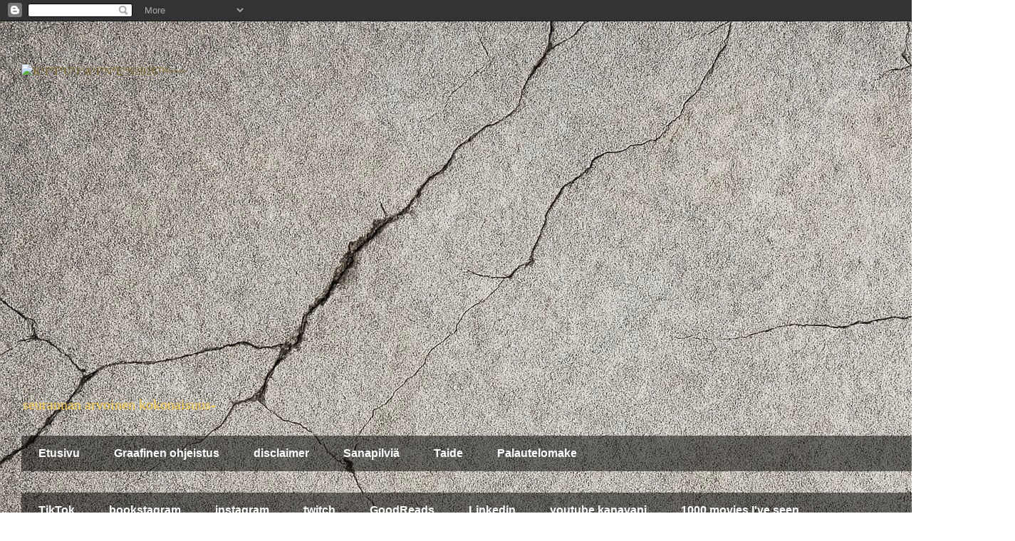

--- FILE ---
content_type: text/html; charset=UTF-8
request_url: https://www.kitujainen.com/2019/02/myy-mulle-tama-kyna-wolf-on-wall-street.html
body_size: 18687
content:
<!DOCTYPE html>
<html class='v2' dir='ltr' lang='fi' xmlns='http://www.w3.org/1999/xhtml' xmlns:b='http://www.google.com/2005/gml/b' xmlns:data='http://www.google.com/2005/gml/data' xmlns:expr='http://www.google.com/2005/gml/expr'>
<head>
<link href='https://www.blogger.com/static/v1/widgets/335934321-css_bundle_v2.css' rel='stylesheet' type='text/css'/>
<!-- Google tag (gtag.js) -->
<script async='async' src='https://www.googletagmanager.com/gtag/js?id=G-BTW37B44FB'></script>
<script>
  window.dataLayer = window.dataLayer || [];
  function gtag(){dataLayer.push(arguments);}
  gtag('js', new Date());

  gtag('config', 'G-BTW37B44FB');
</script><meta content='a3569ae4250f6debd5140671b1aace39' name='p:domain_verify'/>
<meta content='width=1100' name='viewport'/>
<meta content='text/html; charset=UTF-8' http-equiv='Content-Type'/>
<meta content='blogger' name='generator'/>
<link href='https://www.kitujainen.com/favicon.ico' rel='icon' type='image/x-icon'/>
<link href='https://www.kitujainen.com/2019/02/myy-mulle-tama-kyna-wolf-on-wall-street.html' rel='canonical'/>
<link rel="alternate" type="application/atom+xml" title="K&#176;I&#176;T&#176;U&#176;J&#176;A&#176;I&#176;N&#176;E&#176;N2026&#8482;~~~ - Atom" href="https://www.kitujainen.com/feeds/posts/default" />
<link rel="alternate" type="application/rss+xml" title="K&#176;I&#176;T&#176;U&#176;J&#176;A&#176;I&#176;N&#176;E&#176;N2026&#8482;~~~ - RSS" href="https://www.kitujainen.com/feeds/posts/default?alt=rss" />
<link rel="service.post" type="application/atom+xml" title="K&#176;I&#176;T&#176;U&#176;J&#176;A&#176;I&#176;N&#176;E&#176;N2026&#8482;~~~ - Atom" href="https://www.blogger.com/feeds/1640511787825294244/posts/default" />

<link rel="alternate" type="application/atom+xml" title="K&#176;I&#176;T&#176;U&#176;J&#176;A&#176;I&#176;N&#176;E&#176;N2026&#8482;~~~ - Atom" href="https://www.kitujainen.com/feeds/7245633120248134971/comments/default" />
<!--Can't find substitution for tag [blog.ieCssRetrofitLinks]-->
<link href='https://blogger.googleusercontent.com/img/b/R29vZ2xl/AVvXsEjgKREtiOqrebjXTZE7ZaDTsjtJ9H5S1ABaXTDqyPRcOY-Ci_g9cwQq2qftJeSpn6VO-UctmAxxPjwE_5fvo1VSESf_-rDI10jcz0-q1gIfK0yFwYcHySUfgN81Q5zllr82fuTenvhdQfps/s320/IMG_1967.JPG' rel='image_src'/>
<meta content='https://www.kitujainen.com/2019/02/myy-mulle-tama-kyna-wolf-on-wall-street.html' property='og:url'/>
<meta content='Myy mulle tämä, kynä? -the wolf on wall street' property='og:title'/>
<meta content='Luovaa kirjoittamista muista aiheista blogissa.' property='og:description'/>
<meta content='https://blogger.googleusercontent.com/img/b/R29vZ2xl/AVvXsEjgKREtiOqrebjXTZE7ZaDTsjtJ9H5S1ABaXTDqyPRcOY-Ci_g9cwQq2qftJeSpn6VO-UctmAxxPjwE_5fvo1VSESf_-rDI10jcz0-q1gIfK0yFwYcHySUfgN81Q5zllr82fuTenvhdQfps/w1200-h630-p-k-no-nu/IMG_1967.JPG' property='og:image'/>
<script async='async' crossorigin='anonymous' src='https://pagead2.googlesyndication.com/pagead/js/adsbygoogle.js?client=ca-pub-6318280092124063'></script>
<title>K&#176;I&#176;T&#176;U&#176;J&#176;A&#176;I&#176;N&#176;E&#176;N2026&#8482;~~~: Myy mulle tämä, kynä? -the wolf on wall street</title>
<style type='text/css'>@font-face{font-family:'Gruppo';font-style:normal;font-weight:400;font-display:swap;src:url(//fonts.gstatic.com/s/gruppo/v23/WwkfxPmzE06v_ZW1UHrBGoIAUOo5.woff2)format('woff2');unicode-range:U+0100-02BA,U+02BD-02C5,U+02C7-02CC,U+02CE-02D7,U+02DD-02FF,U+0304,U+0308,U+0329,U+1D00-1DBF,U+1E00-1E9F,U+1EF2-1EFF,U+2020,U+20A0-20AB,U+20AD-20C0,U+2113,U+2C60-2C7F,U+A720-A7FF;}@font-face{font-family:'Gruppo';font-style:normal;font-weight:400;font-display:swap;src:url(//fonts.gstatic.com/s/gruppo/v23/WwkfxPmzE06v_ZW1XnrBGoIAUA.woff2)format('woff2');unicode-range:U+0000-00FF,U+0131,U+0152-0153,U+02BB-02BC,U+02C6,U+02DA,U+02DC,U+0304,U+0308,U+0329,U+2000-206F,U+20AC,U+2122,U+2191,U+2193,U+2212,U+2215,U+FEFF,U+FFFD;}@font-face{font-family:'Indie Flower';font-style:normal;font-weight:400;font-display:swap;src:url(//fonts.gstatic.com/s/indieflower/v24/m8JVjfNVeKWVnh3QMuKkFcZVZ0uH99GUDs4k.woff2)format('woff2');unicode-range:U+0100-02BA,U+02BD-02C5,U+02C7-02CC,U+02CE-02D7,U+02DD-02FF,U+0304,U+0308,U+0329,U+1D00-1DBF,U+1E00-1E9F,U+1EF2-1EFF,U+2020,U+20A0-20AB,U+20AD-20C0,U+2113,U+2C60-2C7F,U+A720-A7FF;}@font-face{font-family:'Indie Flower';font-style:normal;font-weight:400;font-display:swap;src:url(//fonts.gstatic.com/s/indieflower/v24/m8JVjfNVeKWVnh3QMuKkFcZVaUuH99GUDg.woff2)format('woff2');unicode-range:U+0000-00FF,U+0131,U+0152-0153,U+02BB-02BC,U+02C6,U+02DA,U+02DC,U+0304,U+0308,U+0329,U+2000-206F,U+20AC,U+2122,U+2191,U+2193,U+2212,U+2215,U+FEFF,U+FFFD;}</style>
<style id='page-skin-1' type='text/css'><!--
/*
-----------------------------------------------
Blogger Template Style
Name:     Travel
Designer: Sookhee Lee
URL:      www.plyfly.net
----------------------------------------------- */
/* Variable definitions
====================
<Variable name="keycolor" description="Main Color" type="color" default="#539bcd"/>
<Group description="Page Text" selector="body">
<Variable name="body.font" description="Font" type="font"
default="normal normal 13px 'Trebuchet MS',Trebuchet,sans-serif"/>
<Variable name="body.text.color" description="Text Color" type="color" default="#bbbbbb"/>
</Group>
<Group description="Backgrounds" selector=".body-fauxcolumns-outer">
<Variable name="body.background.color" description="Outer Background" type="color" default="#539bcd"/>
<Variable name="content.background.color" description="Main Background" type="color" default="transparent"/>
</Group>
<Group description="Links" selector=".main-outer">
<Variable name="link.color" description="Link Color" type="color" default="#ff9900"/>
<Variable name="link.visited.color" description="Visited Color" type="color" default="#b87209"/>
<Variable name="link.hover.color" description="Hover Color" type="color" default="#ff9900"/>
</Group>
<Group description="Blog Title" selector=".header h1">
<Variable name="header.font" description="Font" type="font"
default="normal normal 60px 'Trebuchet MS',Trebuchet,sans-serif"/>
<Variable name="header.text.color" description="Text Color" type="color" default="#ffffff" />
</Group>
<Group description="Blog Description" selector=".header .description">
<Variable name="description.text.color" description="Description Color" type="color"
default="#0d0b0b" />
</Group>
<Group description="Tabs Text" selector=".tabs-inner .widget li a">
<Variable name="tabs.font" description="Font" type="font"
default="normal bold 16px 'Trebuchet MS',Trebuchet,sans-serif"/>
<Variable name="tabs.text.color" description="Text Color" type="color" default="#ffffff"/>
<Variable name="tabs.selected.text.color" description="Selected Color" type="color" default="#ffffff"/>
</Group>
<Group description="Tabs Background" selector=".tabs-outer .PageList">
<Variable name="tabs.background.color" description="Background Color" type="color" default="transparent"/>
<Variable name="tabs.selected.background.color" description="Selected Color" type="color" default="transparent"/>
</Group>
<Group description="Date Header" selector=".main-inner h2.date-header">
<Variable name="date.font" description="Font" type="font"
default="normal normal 14px 'Trebuchet MS',Trebuchet,sans-serif"/>
<Variable name="date.text.color" description="Text Color" type="color" default="#0d0b0b"/>
</Group>
<Group description="Post Title" selector="h3.post-title a">
<Variable name="post.title.font" description="Font" type="font"
default="normal bold 20px 'Trebuchet MS',Trebuchet,sans-serif"/>
<Variable name="post.title.text.color" description="Text Color" type="color"
default="#ffffff"/>
</Group>
<Group description="Post Background" selector=".column-center-inner">
<Variable name="post.background.color" description="Background Color" type="color"
default="transparent"/>
<Variable name="post.background.url" description="Post Background URL" type="url" default="none"/>
</Group>
<Group description="Gadget Title Color" selector="h2">
<Variable name="widget.title.font" description="Font" type="font"
default="normal bold 14px 'Trebuchet MS',Trebuchet,sans-serif"/>
<Variable name="widget.title.text.color" description="Title Color" type="color" default="#ffffff"/>
</Group>
<Group description="Gadget Text" selector=".footer-inner .widget, .sidebar .widget">
<Variable name="widget.font" description="Font" type="font"
default="normal normal 15px 'Times New Roman', Times, FreeSerif, serif"/>
<Variable name="widget.text.color" description="Text Color" type="color" default="#0d0b0b"/>
</Group>
<Group description="Gadget Links" selector=".sidebar .widget">
<Variable name="widget.link.color" description="Link Color" type="color" default="#0d0b0b"/>
<Variable name="widget.link.visited.color" description="Visited Color" type="color" default="#0993b3"/>
<Variable name="widget.alternate.text.color" description="Alternate Color" type="color" default="#ffffff"/>
</Group>
<Group description="Sidebar Background" selector=".column-left-inner .column-right-inner">
<Variable name="widget.outer.background.color" description="Background Color" type="color" default="transparent" />
<Variable name="widget.border.bevel.color" description="Bevel Color" type="color" default="transparent" />
</Group>
<Variable name="body.background" description="Body Background" type="background"
color="transparent" default="$(color) none repeat-x scroll top center"/>
<Variable name="content.background" description="Content Background" type="background"
color="transparent" default="$(color) none repeat scroll top center"/>
<Variable name="comments.background" description="Comments Background" type="background"
default="#cccccc none repeat scroll top center"/>
<Variable name="content.imageBorder.top.space" description="Content Image Border Top Space" type="length" default="0" min="0" max="100px"/>
<Variable name="content.imageBorder.top" description="Content Image Border Top" type="url" default="none"/>
<Variable name="content.margin" description="Content Margin Top" type="length" default="20px" min="0" max="100px"/>
<Variable name="content.padding" description="Content Padding" type="length" default="20px" min="0" max="100px"/>
<Variable name="content.posts.padding" description="Posts Content Padding" type="length" default="10px" min="0" max="100px"/>
<Variable name="tabs.background.gradient" description="Tabs Background Gradient" type="url"
default="url(https://resources.blogblog.com/blogblog/data/1kt/travel/bg_black_50.png)"/>
<Variable name="tabs.selected.background.gradient" description="Tabs Selected Background Gradient" type="url"
default="url(https://resources.blogblog.com/blogblog/data/1kt/travel/bg_black_50.png)"/>
<Variable name="widget.outer.background.gradient" description="Sidebar Gradient" type="url"
default="url(https://resources.blogblog.com/blogblog/data/1kt/travel/bg_black_50.png)"/>
<Variable name="footer.background.gradient" description="Footer Background Gradient" type="url" default="none"/>
<Variable name="mobile.background.overlay" description="Mobile Background Overlay" type="string"
default="transparent none repeat scroll top left"/>
<Variable name="mobile.button.color" description="Mobile Button Color" type="color" default="#ffffff" />
<Variable name="startSide" description="Side where text starts in blog language" type="automatic" default="left"/>
<Variable name="endSide" description="Side where text ends in blog language" type="automatic" default="right"/>
*/
/* Content
----------------------------------------------- */
body {
font: normal normal 15px 'Times New Roman', Times, FreeSerif, serif;
color: #0d0b0b;
background: transparent url(https://blogger.googleusercontent.com/img/a/AVvXsEhIN-tGegNHJhb-BBexcuY2NWQygF_o3a2dHXykjgOJhKK_5wTOf_cSDPHup_kCKw9bfAWEs_jRzTdzjBe3_Q7PV5Sz1Bq3Bjv4e82RJF8ktf_QIE86Cj9nSy_IgCLcp7Ntaqj9lQGakJl8aSvUUvpu0Sz3LD02zbXvcrfGHvs6cjCPNIP81OvAB_8nYBVu=s1600) repeat scroll top left;
}
html body .region-inner {
min-width: 0;
max-width: 100%;
width: auto;
}
a:link {
text-decoration:none;
color: #7c6627;
}
a:visited {
text-decoration:none;
color: #0993b3;
}
a:hover {
text-decoration:underline;
color: #00ccfc;
}
.content-outer .content-cap-top {
height: 0;
background: transparent none repeat-x scroll top center;
}
.content-outer {
margin: 0 auto;
padding-top: 0;
}
.content-inner {
background: transparent none repeat-x scroll top center;
background-position: left -0;
background-color: transparent;
padding: 30px;
}
.main-inner .date-outer {
margin-bottom: 2em;
}
/* Header
----------------------------------------------- */
.header-inner .Header .titlewrapper,
.header-inner .Header .descriptionwrapper {
padding-left: 10px;
padding-right: 10px;
}
.Header h1 {
font: normal normal 23px 'Trebuchet MS',Trebuchet,sans-serif;
color: #f200ff;
}
.Header h1 a {
color: #f200ff;
}
.Header .description {
color: #f7cb4d;
font-size: 130%;
}
/* Tabs
----------------------------------------------- */
.tabs-inner {
margin: 1em 0 0;
padding: 0;
}
.tabs-inner .section {
margin: 0;
}
.tabs-inner .widget ul {
padding: 0;
background: transparent url(https://resources.blogblog.com/blogblog/data/1kt/travel/bg_black_50.png) repeat scroll top center;
}
.tabs-inner .widget li {
border: none;
}
.tabs-inner .widget li a {
display: inline-block;
padding: 1em 1.5em;
color: #ffffff;
font: normal bold 16px 'Trebuchet MS',Trebuchet,sans-serif;
}
.tabs-inner .widget li.selected a,
.tabs-inner .widget li a:hover {
position: relative;
z-index: 1;
background: #000000 url(https://resources.blogblog.com/blogblog/data/1kt/travel/bg_black_50.png) repeat scroll top center;
color: #ffffff;
}
/* Headings
----------------------------------------------- */
h2 {
font: normal normal 14px 'Trebuchet MS',Trebuchet,sans-serif;
color: #ffffff;
}
.main-inner h2.date-header {
font: normal normal 12px Indie Flower;
color: #7c6627;
}
.footer-inner .widget h2,
.sidebar .widget h2 {
padding-bottom: .5em;
}
/* Main
----------------------------------------------- */
.main-inner {
padding: 30px 0;
}
.main-inner .column-center-inner {
padding: 20px 0;
}
.main-inner .column-center-inner .section {
margin: 0 20px;
}
.main-inner .column-right-inner {
margin-left: 30px;
}
.main-inner .fauxcolumn-right-outer .fauxcolumn-inner {
margin-left: 30px;
background: #000000 url(https://resources.blogblog.com/blogblog/data/1kt/travel/bg_black_50.png) repeat scroll top left;
}
.main-inner .column-left-inner {
margin-right: 30px;
}
.main-inner .fauxcolumn-left-outer .fauxcolumn-inner {
margin-right: 30px;
background: #000000 url(https://resources.blogblog.com/blogblog/data/1kt/travel/bg_black_50.png) repeat scroll top left;
}
.main-inner .column-left-inner,
.main-inner .column-right-inner {
padding: 15px 0;
}
/* Posts
----------------------------------------------- */
h3.post-title {
margin-top: 20px;
}
h3.post-title a {
font: normal normal 20px 'Trebuchet MS',Trebuchet,sans-serif;
color: #f200ff;
}
h3.post-title a:hover {
text-decoration: underline;
}
.main-inner .column-center-outer {
background: #ffffff none repeat scroll top left;
_background-image: none;
}
.post-body {
line-height: 1.4;
position: relative;
}
.post-header {
margin: 0 0 1em;
line-height: 1.6;
}
.post-footer {
margin: .5em 0;
line-height: 1.6;
}
#blog-pager {
font-size: 140%;
}
#comments {
background: #cccccc none repeat scroll top center;
padding: 15px;
}
#comments .comment-author {
padding-top: 1.5em;
}
#comments h4,
#comments .comment-author a,
#comments .comment-timestamp a {
color: #f200ff;
}
#comments .comment-author:first-child {
padding-top: 0;
border-top: none;
}
.avatar-image-container {
margin: .2em 0 0;
}
/* Comments
----------------------------------------------- */
#comments a {
color: #f200ff;
}
.comments .comments-content .icon.blog-author {
background-repeat: no-repeat;
background-image: url([data-uri]);
}
.comments .comments-content .loadmore a {
border-top: 1px solid #f200ff;
border-bottom: 1px solid #f200ff;
}
.comments .comment-thread.inline-thread {
background: #ffffff;
}
.comments .continue {
border-top: 2px solid #f200ff;
}
/* Widgets
----------------------------------------------- */
.sidebar .widget {
border-bottom: 2px solid #000000;
padding-bottom: 10px;
margin: 10px 0;
}
.sidebar .widget:first-child {
margin-top: 0;
}
.sidebar .widget:last-child {
border-bottom: none;
margin-bottom: 0;
padding-bottom: 0;
}
.footer-inner .widget,
.sidebar .widget {
font: normal normal 16px Gruppo;
color: #cccccc;
}
.sidebar .widget a:link {
color: #cccccc;
text-decoration: none;
}
.sidebar .widget a:visited {
color: #cccccc;
}
.sidebar .widget a:hover {
color: #cccccc;
text-decoration: underline;
}
.footer-inner .widget a:link {
color: #7c6627;
text-decoration: none;
}
.footer-inner .widget a:visited {
color: #0993b3;
}
.footer-inner .widget a:hover {
color: #7c6627;
text-decoration: underline;
}
.widget .zippy {
color: #ffffff;
}
.footer-inner {
background: transparent url(https://resources.blogblog.com/blogblog/data/1kt/travel/bg_black_50.png) repeat scroll top center;
}
/* Mobile
----------------------------------------------- */
body.mobile  {
background-size: 100% auto;
}
body.mobile .AdSense {
margin: 0 -10px;
}
.mobile .body-fauxcolumn-outer {
background: transparent none repeat scroll top left;
}
.mobile .footer-inner .widget a:link {
color: #cccccc;
text-decoration: none;
}
.mobile .footer-inner .widget a:visited {
color: #cccccc;
}
.mobile-post-outer a {
color: #f200ff;
}
.mobile-link-button {
background-color: #7c6627;
}
.mobile-link-button a:link, .mobile-link-button a:visited {
color: #ffffff;
}
.mobile-index-contents {
color: #0d0b0b;
}
.mobile .tabs-inner .PageList .widget-content {
background: #000000 url(https://resources.blogblog.com/blogblog/data/1kt/travel/bg_black_50.png) repeat scroll top center;
color: #ffffff;
}
.mobile .tabs-inner .PageList .widget-content .pagelist-arrow {
border-left: 1px solid #ffffff;
}

--></style>
<style id='template-skin-1' type='text/css'><!--
body {
min-width: 1425px;
}
.content-outer, .content-fauxcolumn-outer, .region-inner {
min-width: 1425px;
max-width: 1425px;
_width: 1425px;
}
.main-inner .columns {
padding-left: 210px;
padding-right: 220px;
}
.main-inner .fauxcolumn-center-outer {
left: 210px;
right: 220px;
/* IE6 does not respect left and right together */
_width: expression(this.parentNode.offsetWidth -
parseInt("210px") -
parseInt("220px") + 'px');
}
.main-inner .fauxcolumn-left-outer {
width: 210px;
}
.main-inner .fauxcolumn-right-outer {
width: 220px;
}
.main-inner .column-left-outer {
width: 210px;
right: 100%;
margin-left: -210px;
}
.main-inner .column-right-outer {
width: 220px;
margin-right: -220px;
}
#layout {
min-width: 0;
}
#layout .content-outer {
min-width: 0;
width: 800px;
}
#layout .region-inner {
min-width: 0;
width: auto;
}
body#layout div.add_widget {
padding: 8px;
}
body#layout div.add_widget a {
margin-left: 32px;
}
--></style>
<style>
    body {background-image:url(https\:\/\/blogger.googleusercontent.com\/img\/a\/AVvXsEhIN-tGegNHJhb-BBexcuY2NWQygF_o3a2dHXykjgOJhKK_5wTOf_cSDPHup_kCKw9bfAWEs_jRzTdzjBe3_Q7PV5Sz1Bq3Bjv4e82RJF8ktf_QIE86Cj9nSy_IgCLcp7Ntaqj9lQGakJl8aSvUUvpu0Sz3LD02zbXvcrfGHvs6cjCPNIP81OvAB_8nYBVu=s1600);}
    
@media (max-width: 200px) { body {background-image:url(https\:\/\/blogger.googleusercontent.com\/img\/a\/AVvXsEhIN-tGegNHJhb-BBexcuY2NWQygF_o3a2dHXykjgOJhKK_5wTOf_cSDPHup_kCKw9bfAWEs_jRzTdzjBe3_Q7PV5Sz1Bq3Bjv4e82RJF8ktf_QIE86Cj9nSy_IgCLcp7Ntaqj9lQGakJl8aSvUUvpu0Sz3LD02zbXvcrfGHvs6cjCPNIP81OvAB_8nYBVu=w200);}}
@media (max-width: 400px) and (min-width: 201px) { body {background-image:url(https\:\/\/blogger.googleusercontent.com\/img\/a\/AVvXsEhIN-tGegNHJhb-BBexcuY2NWQygF_o3a2dHXykjgOJhKK_5wTOf_cSDPHup_kCKw9bfAWEs_jRzTdzjBe3_Q7PV5Sz1Bq3Bjv4e82RJF8ktf_QIE86Cj9nSy_IgCLcp7Ntaqj9lQGakJl8aSvUUvpu0Sz3LD02zbXvcrfGHvs6cjCPNIP81OvAB_8nYBVu=w400);}}
@media (max-width: 800px) and (min-width: 401px) { body {background-image:url(https\:\/\/blogger.googleusercontent.com\/img\/a\/AVvXsEhIN-tGegNHJhb-BBexcuY2NWQygF_o3a2dHXykjgOJhKK_5wTOf_cSDPHup_kCKw9bfAWEs_jRzTdzjBe3_Q7PV5Sz1Bq3Bjv4e82RJF8ktf_QIE86Cj9nSy_IgCLcp7Ntaqj9lQGakJl8aSvUUvpu0Sz3LD02zbXvcrfGHvs6cjCPNIP81OvAB_8nYBVu=w800);}}
@media (max-width: 1200px) and (min-width: 801px) { body {background-image:url(https\:\/\/blogger.googleusercontent.com\/img\/a\/AVvXsEhIN-tGegNHJhb-BBexcuY2NWQygF_o3a2dHXykjgOJhKK_5wTOf_cSDPHup_kCKw9bfAWEs_jRzTdzjBe3_Q7PV5Sz1Bq3Bjv4e82RJF8ktf_QIE86Cj9nSy_IgCLcp7Ntaqj9lQGakJl8aSvUUvpu0Sz3LD02zbXvcrfGHvs6cjCPNIP81OvAB_8nYBVu=w1200);}}
/* Last tag covers anything over one higher than the previous max-size cap. */
@media (min-width: 1201px) { body {background-image:url(https\:\/\/blogger.googleusercontent.com\/img\/a\/AVvXsEhIN-tGegNHJhb-BBexcuY2NWQygF_o3a2dHXykjgOJhKK_5wTOf_cSDPHup_kCKw9bfAWEs_jRzTdzjBe3_Q7PV5Sz1Bq3Bjv4e82RJF8ktf_QIE86Cj9nSy_IgCLcp7Ntaqj9lQGakJl8aSvUUvpu0Sz3LD02zbXvcrfGHvs6cjCPNIP81OvAB_8nYBVu=w1600);}}
  </style>
<script type='text/javascript'>
        (function(i,s,o,g,r,a,m){i['GoogleAnalyticsObject']=r;i[r]=i[r]||function(){
        (i[r].q=i[r].q||[]).push(arguments)},i[r].l=1*new Date();a=s.createElement(o),
        m=s.getElementsByTagName(o)[0];a.async=1;a.src=g;m.parentNode.insertBefore(a,m)
        })(window,document,'script','https://www.google-analytics.com/analytics.js','ga');
        ga('create', 'UA-102309504-1', 'auto', 'blogger');
        ga('blogger.send', 'pageview');
      </script>
<link href='https://www.blogger.com/dyn-css/authorization.css?targetBlogID=1640511787825294244&amp;zx=4dcc2cc7-056e-4e2a-acb0-3e731640dff0' media='none' onload='if(media!=&#39;all&#39;)media=&#39;all&#39;' rel='stylesheet'/><noscript><link href='https://www.blogger.com/dyn-css/authorization.css?targetBlogID=1640511787825294244&amp;zx=4dcc2cc7-056e-4e2a-acb0-3e731640dff0' rel='stylesheet'/></noscript>
<meta name='google-adsense-platform-account' content='ca-host-pub-1556223355139109'/>
<meta name='google-adsense-platform-domain' content='blogspot.com'/>

<!-- data-ad-client=ca-pub-6318280092124063 -->

<link rel="stylesheet" href="https://fonts.googleapis.com/css2?display=swap&family=Roboto&family=Open+Sans&family=Indie+Flower&family=Gaegu"></head>
<body class='loading'>
<div class='navbar section' id='navbar' name='Navigointipalkki'><div class='widget Navbar' data-version='1' id='Navbar1'><script type="text/javascript">
    function setAttributeOnload(object, attribute, val) {
      if(window.addEventListener) {
        window.addEventListener('load',
          function(){ object[attribute] = val; }, false);
      } else {
        window.attachEvent('onload', function(){ object[attribute] = val; });
      }
    }
  </script>
<div id="navbar-iframe-container"></div>
<script type="text/javascript" src="https://apis.google.com/js/platform.js"></script>
<script type="text/javascript">
      gapi.load("gapi.iframes:gapi.iframes.style.bubble", function() {
        if (gapi.iframes && gapi.iframes.getContext) {
          gapi.iframes.getContext().openChild({
              url: 'https://www.blogger.com/navbar/1640511787825294244?po\x3d7245633120248134971\x26origin\x3dhttps://www.kitujainen.com',
              where: document.getElementById("navbar-iframe-container"),
              id: "navbar-iframe"
          });
        }
      });
    </script><script type="text/javascript">
(function() {
var script = document.createElement('script');
script.type = 'text/javascript';
script.src = '//pagead2.googlesyndication.com/pagead/js/google_top_exp.js';
var head = document.getElementsByTagName('head')[0];
if (head) {
head.appendChild(script);
}})();
</script>
</div></div>
<div class='body-fauxcolumns'>
<div class='fauxcolumn-outer body-fauxcolumn-outer'>
<div class='cap-top'>
<div class='cap-left'></div>
<div class='cap-right'></div>
</div>
<div class='fauxborder-left'>
<div class='fauxborder-right'></div>
<div class='fauxcolumn-inner'>
</div>
</div>
<div class='cap-bottom'>
<div class='cap-left'></div>
<div class='cap-right'></div>
</div>
</div>
</div>
<div class='content'>
<div class='content-fauxcolumns'>
<div class='fauxcolumn-outer content-fauxcolumn-outer'>
<div class='cap-top'>
<div class='cap-left'></div>
<div class='cap-right'></div>
</div>
<div class='fauxborder-left'>
<div class='fauxborder-right'></div>
<div class='fauxcolumn-inner'>
</div>
</div>
<div class='cap-bottom'>
<div class='cap-left'></div>
<div class='cap-right'></div>
</div>
</div>
</div>
<div class='content-outer'>
<div class='content-cap-top cap-top'>
<div class='cap-left'></div>
<div class='cap-right'></div>
</div>
<div class='fauxborder-left content-fauxborder-left'>
<div class='fauxborder-right content-fauxborder-right'></div>
<div class='content-inner'>
<header>
<div class='header-outer'>
<div class='header-cap-top cap-top'>
<div class='cap-left'></div>
<div class='cap-right'></div>
</div>
<div class='fauxborder-left header-fauxborder-left'>
<div class='fauxborder-right header-fauxborder-right'></div>
<div class='region-inner header-inner'>
<div class='header no-items section' id='header' name='Otsikko'></div>
</div>
</div>
<div class='header-cap-bottom cap-bottom'>
<div class='cap-left'></div>
<div class='cap-right'></div>
</div>
</div>
</header>
<div class='tabs-outer'>
<div class='tabs-cap-top cap-top'>
<div class='cap-left'></div>
<div class='cap-right'></div>
</div>
<div class='fauxborder-left tabs-fauxborder-left'>
<div class='fauxborder-right tabs-fauxborder-right'></div>
<div class='region-inner tabs-inner'>
<div class='tabs no-items section' id='crosscol' name='Kaikki sarakkeet'>
</div>
<div class='tabs section' id='crosscol-overflow' name='Cross-Column 2'><div class='widget Header' data-version='1' id='Header1'>
<div id='header-inner'>
<a href='https://www.kitujainen.com/' style='display: block'>
<img alt='K°I°T°U°J°A°I°N°E°N2026™~~~' height='455px; ' id='Header1_headerimg' src='https://i.ibb.co/vxFjwwWH/template2kit.jpg' style='display: block' width='1365px; '/>
</a>
<div class='descriptionwrapper'>
<p class='description'><span>seurannan arvoinen kokonaisuus-</span></p>
</div>
</div>
</div><div class='widget PageList' data-version='1' id='PageList2'>
<div class='widget-content'>
<ul>
<li>
<a href='http://www.kitujainen.com/'>Etusivu</a>
</li>
<li>
<a href='https://www.kitujainen.com/p/graafinen-ohjeistus.html'>Graafinen ohjeistus</a>
</li>
<li>
<a href='https://www.kitujainen.com/p/disclaimer.html'>disclaimer</a>
</li>
<li>
<a href='https://www.kitujainen.com/p/tietoa.html'>Sanapilviä</a>
</li>
<li>
<a href='https://www.kitujainen.com/p/taide.html'>Taide</a>
</li>
<li>
<a href='https://www.kitujainen.com/p/palautelomake.html'>Palautelomake</a>
</li>
</ul>
<div class='clear'></div>
</div>
</div><div class='widget PageList' data-version='1' id='PageList1'>
<h2>kirjautuneena näissä</h2>
<div class='widget-content'>
<ul>
<li>
<a href='https://www.tiktok.com/@kajsablom88?lang=en'>TikTok</a>
</li>
<li>
<a href='https://www.instagram.com/booktastes/'>bookstagram</a>
</li>
<li>
<a href='https://www.instagram.com/vaihdetaan'>instagram</a>
</li>
<li>
<a href='https://www.twitch.tv/kajsa_blom'>twitch</a>
</li>
<li>
<a href='https://www.goodreads.com/author/show/16483240.Kajsa_Blom'>GoodReads</a>
</li>
<li>
<a href='https://www.linkedin.com/in/kajsa88/'>Linkedin</a>
</li>
<li>
<a href='https://www.youtube.com/c/KajsaBlom88'>youtube kanavani</a>
</li>
<li>
<a href='https://letterboxd.com/kaysuhbloom/'>1000 movies I've seen</a>
</li>
</ul>
<div class='clear'></div>
</div>
</div></div>
</div>
</div>
<div class='tabs-cap-bottom cap-bottom'>
<div class='cap-left'></div>
<div class='cap-right'></div>
</div>
</div>
<div class='main-outer'>
<div class='main-cap-top cap-top'>
<div class='cap-left'></div>
<div class='cap-right'></div>
</div>
<div class='fauxborder-left main-fauxborder-left'>
<div class='fauxborder-right main-fauxborder-right'></div>
<div class='region-inner main-inner'>
<div class='columns fauxcolumns'>
<div class='fauxcolumn-outer fauxcolumn-center-outer'>
<div class='cap-top'>
<div class='cap-left'></div>
<div class='cap-right'></div>
</div>
<div class='fauxborder-left'>
<div class='fauxborder-right'></div>
<div class='fauxcolumn-inner'>
</div>
</div>
<div class='cap-bottom'>
<div class='cap-left'></div>
<div class='cap-right'></div>
</div>
</div>
<div class='fauxcolumn-outer fauxcolumn-left-outer'>
<div class='cap-top'>
<div class='cap-left'></div>
<div class='cap-right'></div>
</div>
<div class='fauxborder-left'>
<div class='fauxborder-right'></div>
<div class='fauxcolumn-inner'>
</div>
</div>
<div class='cap-bottom'>
<div class='cap-left'></div>
<div class='cap-right'></div>
</div>
</div>
<div class='fauxcolumn-outer fauxcolumn-right-outer'>
<div class='cap-top'>
<div class='cap-left'></div>
<div class='cap-right'></div>
</div>
<div class='fauxborder-left'>
<div class='fauxborder-right'></div>
<div class='fauxcolumn-inner'>
</div>
</div>
<div class='cap-bottom'>
<div class='cap-left'></div>
<div class='cap-right'></div>
</div>
</div>
<!-- corrects IE6 width calculation -->
<div class='columns-inner'>
<div class='column-center-outer'>
<div class='column-center-inner'>
<div class='main section' id='main' name='Ensisijainen'><div class='widget Blog' data-version='1' id='Blog1'>
<div class='blog-posts hfeed'>

          <div class="date-outer">
        
<h2 class='date-header'><span>keskiviikko 6. helmikuuta 2019</span></h2>

          <div class="date-posts">
        
<div class='post-outer'>
<div class='post hentry uncustomized-post-template' itemprop='blogPost' itemscope='itemscope' itemtype='http://schema.org/BlogPosting'>
<meta content='https://blogger.googleusercontent.com/img/b/R29vZ2xl/AVvXsEjgKREtiOqrebjXTZE7ZaDTsjtJ9H5S1ABaXTDqyPRcOY-Ci_g9cwQq2qftJeSpn6VO-UctmAxxPjwE_5fvo1VSESf_-rDI10jcz0-q1gIfK0yFwYcHySUfgN81Q5zllr82fuTenvhdQfps/s320/IMG_1967.JPG' itemprop='image_url'/>
<meta content='1640511787825294244' itemprop='blogId'/>
<meta content='7245633120248134971' itemprop='postId'/>
<a name='7245633120248134971'></a>
<h3 class='post-title entry-title' itemprop='name'>
Myy mulle tämä, kynä? -the wolf on wall street
</h3>
<div class='post-header'>
<div class='post-header-line-1'></div>
</div>
<div class='post-body entry-content' id='post-body-7245633120248134971' itemprop='description articleBody'>
<a href="https://blogger.googleusercontent.com/img/b/R29vZ2xl/AVvXsEjgKREtiOqrebjXTZE7ZaDTsjtJ9H5S1ABaXTDqyPRcOY-Ci_g9cwQq2qftJeSpn6VO-UctmAxxPjwE_5fvo1VSESf_-rDI10jcz0-q1gIfK0yFwYcHySUfgN81Q5zllr82fuTenvhdQfps/s1600/IMG_1967.JPG" imageanchor="1" style="clear: left; float: left; margin-bottom: 1em; margin-right: 1em;"><img border="0" data-original-height="750" data-original-width="1334" height="178" loading="lazy" src="https://blogger.googleusercontent.com/img/b/R29vZ2xl/AVvXsEjgKREtiOqrebjXTZE7ZaDTsjtJ9H5S1ABaXTDqyPRcOY-Ci_g9cwQq2qftJeSpn6VO-UctmAxxPjwE_5fvo1VSESf_-rDI10jcz0-q1gIfK0yFwYcHySUfgN81Q5zllr82fuTenvhdQfps/s320-rw/IMG_1967.JPG" width="320" /></a>HYI YÖK. Kajsa, mitä mä taas menin tekee???!!!! Mähän lupasin, etten osta mitään <u>koko vuonna</u>?!!! Ehkä tota ei lasketa... hmm. Perjantaille ostin lipun itselleni Tammerfestiin... KRÖHÖM. Sit meinaan juhlitaan. Sitä jotain että olisin valmistunut perustutkintoon, myös.<br />
No, mutta joo. Ehkä mä sit.. vaan.. tota, aion vielä olla elossa heinäkuussa, jos ei pahemmin satu käymään. ARGH. Mä en ehkä kestä. Sinne meni sekin lupaus sitten, ja nyt on vasta helmikuun kuudes päivä. heko heko.<br />
Toin koulusta eripariväriset kuulosuojaimet, mitä ne napit nyt onkaan, mitkä ei edes mahdu mun korvakäytävään kuin poikittain... niitä oli ainakin 707 siinä Teollisuusliiton edellisessä julkaisussa. Tänään tuli pelkästään vammaisliiton tukikaverien kutsupostia, eikä ne edes parittaneet mua kellekään ongelmaiselle, joka tahtoo soluttautua yhteiskuntaan --- koska, mä olisin siihen melko täydellinen valinta, yksilöksi<br />
Kestän ja jaksan, ja jee... huomenna koulun jälkeen on joo, ja sit, tota perjantaina vaikka ei ole koulua niin tulee, pitkä päivä, pidempi kuin koulupäivä taas; sosialisointia!<br />
<br />
<a href="https://blogger.googleusercontent.com/img/b/R29vZ2xl/AVvXsEgYM47VZ6I_RhrQ80zJlZgRIa2RGM4ZYJct7tSulfmJM-RpXiYqiUjeth6WPgpj9gb4eFiGoWpg2PpVM1jz24HFrrm_MHVwRUcv1qxKVSqoNx0HSw87V_fAj4to8P4Q0DVe51Z2g8-paeFZ/s1600/IMG_1964.JPG" imageanchor="1" style="clear: right; float: right; margin-bottom: 1em; margin-left: 1em;"><img border="0" data-original-height="400" data-original-width="400" height="320" loading="lazy" src="https://blogger.googleusercontent.com/img/b/R29vZ2xl/AVvXsEgYM47VZ6I_RhrQ80zJlZgRIa2RGM4ZYJct7tSulfmJM-RpXiYqiUjeth6WPgpj9gb4eFiGoWpg2PpVM1jz24HFrrm_MHVwRUcv1qxKVSqoNx0HSw87V_fAj4to8P4Q0DVe51Z2g8-paeFZ/s320-rw/IMG_1964.JPG" width="320" /></a>Luin<span style="color: #f3f3f3;"> <span style="background-color: #3d85c6; font-size: x-large;">LinkedInistä</span></span> että oltiin sijoitettu vähittäiskauppiaiden hävikkiin miljoonia jostain ulkomailta jotain, <b>tilastotiedettä</b> vissii... onhan toi nyt jäätävää täällä päässä minne kaikki päätyy yleensä...<br />
<blockquote class="tr_bq">
<ol>
<li>ilmainen jätehuolto&nbsp;</li>
</ol>
</blockquote>
<blockquote class="tr_bq">
<ol>
<li>ilmainen vesihuolto&nbsp;</li>
</ol>
</blockquote>
<blockquote class="tr_bq">
<ol>
<li>pienet palkat</li>
</ol>
</blockquote>
<blockquote class="tr_bq">
<ol>
<li>muuten halpaa kaikki!!!!</li>
<li>ja sit joku muistikortti oli löytynyt norpanpaskan joukosta, että tota...</li>
<li>&nbsp;jatkuu...</li>
</ol>
</blockquote>
<br />
LÖYTÄJÄ PITÄKÖÖT<br />
"finder's keepers"
<div style='clear: both;'></div>
</div>
<div class='post-footer'>
<div class='post-footer-line post-footer-line-1'>
<span class='post-author vcard'>
</span>
<span class='post-timestamp'>
</span>
<span class='post-comment-link'>
</span>
<span class='post-icons'>
</span>
<div class='post-share-buttons goog-inline-block'>
<a class='goog-inline-block share-button sb-email' href='https://www.blogger.com/share-post.g?blogID=1640511787825294244&postID=7245633120248134971&target=email' target='_blank' title='Kohteen lähettäminen sähköpostitse'><span class='share-button-link-text'>Kohteen lähettäminen sähköpostitse</span></a><a class='goog-inline-block share-button sb-blog' href='https://www.blogger.com/share-post.g?blogID=1640511787825294244&postID=7245633120248134971&target=blog' onclick='window.open(this.href, "_blank", "height=270,width=475"); return false;' target='_blank' title='Bloggaa tästä!'><span class='share-button-link-text'>Bloggaa tästä!</span></a><a class='goog-inline-block share-button sb-twitter' href='https://www.blogger.com/share-post.g?blogID=1640511787825294244&postID=7245633120248134971&target=twitter' target='_blank' title='Jaa X:ssä'><span class='share-button-link-text'>Jaa X:ssä</span></a><a class='goog-inline-block share-button sb-facebook' href='https://www.blogger.com/share-post.g?blogID=1640511787825294244&postID=7245633120248134971&target=facebook' onclick='window.open(this.href, "_blank", "height=430,width=640"); return false;' target='_blank' title='Jaa Facebookiin'><span class='share-button-link-text'>Jaa Facebookiin</span></a><a class='goog-inline-block share-button sb-pinterest' href='https://www.blogger.com/share-post.g?blogID=1640511787825294244&postID=7245633120248134971&target=pinterest' target='_blank' title='Jaa Pinterestiin'><span class='share-button-link-text'>Jaa Pinterestiin</span></a>
</div>
</div>
<div class='post-footer-line post-footer-line-2'>
<span class='post-labels'>
</span>
</div>
<div class='post-footer-line post-footer-line-3'>
<span class='post-location'>
</span>
</div>
</div>
</div>
<div class='comments' id='comments'>
<a name='comments'></a>
<h4>Ei kommentteja:</h4>
<div id='Blog1_comments-block-wrapper'>
<dl class='avatar-comment-indent' id='comments-block'>
</dl>
</div>
<p class='comment-footer'>
<div class='comment-form'>
<a name='comment-form'></a>
<h4 id='comment-post-message'>Lähetä kommentti</h4>
<p>&quot;Kiitos paljon, että otit aikaa lukeaksesi ja kommentoidaksesi kirjoitustani! Arvostaisin, jos voisit pitää kommenttisi ystävällisenä ja positiivisena. Kiitos myös, että tarkistat oikeinkirjoituksen ennen julkaisemista!&quot;</p>
<a href='https://www.blogger.com/comment/frame/1640511787825294244?po=7245633120248134971&hl=fi&saa=85391&origin=https://www.kitujainen.com' id='comment-editor-src'></a>
<iframe allowtransparency='true' class='blogger-iframe-colorize blogger-comment-from-post' frameborder='0' height='410px' id='comment-editor' name='comment-editor' src='' width='100%'></iframe>
<script src='https://www.blogger.com/static/v1/jsbin/2830521187-comment_from_post_iframe.js' type='text/javascript'></script>
<script type='text/javascript'>
      BLOG_CMT_createIframe('https://www.blogger.com/rpc_relay.html');
    </script>
</div>
</p>
</div>
</div>

        </div></div>
      
</div>
<div class='blog-pager' id='blog-pager'>
<span id='blog-pager-newer-link'>
<a class='blog-pager-newer-link' href='https://www.kitujainen.com/2019/02/myytti-on-totuutta-sankempaa-t.html' id='Blog1_blog-pager-newer-link' title='Uudempi teksti'>Uudempi teksti</a>
</span>
<span id='blog-pager-older-link'>
<a class='blog-pager-older-link' href='https://www.kitujainen.com/2019/02/taas-tata-mun-tuplapenetraatiota-eli.html' id='Blog1_blog-pager-older-link' title='Vanhempi viesti'>Vanhempi viesti</a>
</span>
<a class='home-link' href='https://www.kitujainen.com/'>Etusivu</a>
</div>
<div class='clear'></div>
<div class='post-feeds'>
<div class='feed-links'>
Tilaa:
<a class='feed-link' href='https://www.kitujainen.com/feeds/7245633120248134971/comments/default' target='_blank' type='application/atom+xml'>Lähetä kommentteja (Atom)</a>
</div>
</div>
</div></div>
</div>
</div>
<div class='column-left-outer'>
<div class='column-left-inner'>
<aside>
<div class='sidebar section' id='sidebar-left-1'><div class='widget Stats' data-version='1' id='Stats1'>
<h2>kävijäpiikki</h2>
<div class='widget-content'>
<div id='Stats1_content' style='display: none;'>
<script src='https://www.gstatic.com/charts/loader.js' type='text/javascript'></script>
<span id='Stats1_sparklinespan' style='display:inline-block; width:75px; height:30px'></span>
<span class='counter-wrapper text-counter-wrapper' id='Stats1_totalCount'>
</span>
<div class='clear'></div>
</div>
</div>
</div><div class='widget Image' data-version='1' id='Image4'>
<h2>Olen aina olluyt hyvä koneiden kanssa</h2>
<div class='widget-content'>
<a href='https://fi.wikipedia.org/wiki/Aseksuaalisuus'>
<img alt='Olen aina olluyt hyvä koneiden kanssa' height='248' id='Image4_img' src='https://blogger.googleusercontent.com/img/a/AVvXsEhPzvfQZYKUOY0oqcS5rtNTHl2oFxbE86OyMNIX8_prGQN4hZMulfCU2HGeQRq82H2weYP50QeOaY-yhNawg6Cab5hPwUnmrOeNti1sWDwozEZGc9--9AvwMwXZCHJl6Ex_ZBgaXlPgloS_H8dX6Zg1IowmO4tXkO5xU_97fLvLJF8jcfPSu53MLbXPr9bD=s248' width='165'/>
</a>
<br/>
<span class='caption'>lääkärikin tietää etten ole ihan ihminen</span>
</div>
<div class='clear'></div>
</div><div class='widget Profile' data-version='1' id='Profile1'>
<div class='widget-content'>
<a href='https://www.blogger.com/profile/09225793417799716607'><img alt='Oma kuva' class='profile-img' height='80' src='//blogger.googleusercontent.com/img/b/R29vZ2xl/AVvXsEi5Q7ztbf1y0JO3jgJ3QteuhAKZAv8Y8RPECVlS4wLUJSSbPfgKR8kVuRlTwrTgbm72NESTlA9fh_nsuLlayqZDB1Hp3WBnryMS-O2sOCppRsEYTZvrsrmQ6MNePUS5m8e76lGntwXB-wM6FPwCI6uR6S88V9FGExFgipo86s7GoBQ9BaQ/s220/Purple%20Kids%20Artist%20Facebook%20Profile%20Frame%20(1).png' width='80'/></a>
<dl class='profile-datablock'>
<dt class='profile-data'>
<a class='profile-name-link g-profile' href='https://www.blogger.com/profile/09225793417799716607' rel='author' style='background-image: url(//www.blogger.com/img/logo-16.png);'>
Kajsa Blom
</a>
</dt>
</dl>
<a class='profile-link' href='https://www.blogger.com/profile/09225793417799716607' rel='author'>Tarkastele profiilia</a>
<div class='clear'></div>
</div>
</div><div class='widget BlogSearch' data-version='1' id='BlogSearch1'>
<h2 class='title'>Hae tästä blogista</h2>
<div class='widget-content'>
<div id='BlogSearch1_form'>
<form action='https://www.kitujainen.com/search' class='gsc-search-box' target='_top'>
<table cellpadding='0' cellspacing='0' class='gsc-search-box'>
<tbody>
<tr>
<td class='gsc-input'>
<input autocomplete='off' class='gsc-input' name='q' size='10' title='search' type='text' value=''/>
</td>
<td class='gsc-search-button'>
<input class='gsc-search-button' title='search' type='submit' value='Haku'/>
</td>
</tr>
</tbody>
</table>
</form>
</div>
</div>
<div class='clear'></div>
</div><div class='widget BlogArchive' data-version='1' id='BlogArchive1'>
<h2>Arkisto</h2>
<div class='widget-content'>
<div id='ArchiveList'>
<div id='BlogArchive1_ArchiveList'>
<ul class='flat'>
<li class='archivedate'>
<a href='https://www.kitujainen.com/2013/09/'>syys 2013</a> (1)
      </li>
<li class='archivedate'>
<a href='https://www.kitujainen.com/2014/11/'>marras 2014</a> (1)
      </li>
<li class='archivedate'>
<a href='https://www.kitujainen.com/2015/10/'>loka 2015</a> (1)
      </li>
<li class='archivedate'>
<a href='https://www.kitujainen.com/2017/07/'>heinä 2017</a> (1)
      </li>
<li class='archivedate'>
<a href='https://www.kitujainen.com/2018/07/'>heinä 2018</a> (1)
      </li>
<li class='archivedate'>
<a href='https://www.kitujainen.com/2018/12/'>joulu 2018</a> (34)
      </li>
<li class='archivedate'>
<a href='https://www.kitujainen.com/2019/01/'>tammi 2019</a> (54)
      </li>
<li class='archivedate'>
<a href='https://www.kitujainen.com/2019/02/'>helmi 2019</a> (34)
      </li>
<li class='archivedate'>
<a href='https://www.kitujainen.com/2019/03/'>maalis 2019</a> (30)
      </li>
<li class='archivedate'>
<a href='https://www.kitujainen.com/2019/04/'>huhti 2019</a> (34)
      </li>
<li class='archivedate'>
<a href='https://www.kitujainen.com/2019/05/'>touko 2019</a> (42)
      </li>
<li class='archivedate'>
<a href='https://www.kitujainen.com/2019/06/'>kesä 2019</a> (42)
      </li>
<li class='archivedate'>
<a href='https://www.kitujainen.com/2019/07/'>heinä 2019</a> (41)
      </li>
<li class='archivedate'>
<a href='https://www.kitujainen.com/2019/08/'>elo 2019</a> (39)
      </li>
<li class='archivedate'>
<a href='https://www.kitujainen.com/2019/09/'>syys 2019</a> (34)
      </li>
<li class='archivedate'>
<a href='https://www.kitujainen.com/2019/10/'>loka 2019</a> (35)
      </li>
<li class='archivedate'>
<a href='https://www.kitujainen.com/2019/11/'>marras 2019</a> (24)
      </li>
<li class='archivedate'>
<a href='https://www.kitujainen.com/2019/12/'>joulu 2019</a> (37)
      </li>
<li class='archivedate'>
<a href='https://www.kitujainen.com/2020/01/'>tammi 2020</a> (35)
      </li>
<li class='archivedate'>
<a href='https://www.kitujainen.com/2020/02/'>helmi 2020</a> (37)
      </li>
<li class='archivedate'>
<a href='https://www.kitujainen.com/2020/03/'>maalis 2020</a> (29)
      </li>
<li class='archivedate'>
<a href='https://www.kitujainen.com/2020/04/'>huhti 2020</a> (33)
      </li>
<li class='archivedate'>
<a href='https://www.kitujainen.com/2020/05/'>touko 2020</a> (40)
      </li>
<li class='archivedate'>
<a href='https://www.kitujainen.com/2020/06/'>kesä 2020</a> (35)
      </li>
<li class='archivedate'>
<a href='https://www.kitujainen.com/2020/07/'>heinä 2020</a> (35)
      </li>
<li class='archivedate'>
<a href='https://www.kitujainen.com/2020/08/'>elo 2020</a> (36)
      </li>
<li class='archivedate'>
<a href='https://www.kitujainen.com/2020/09/'>syys 2020</a> (39)
      </li>
<li class='archivedate'>
<a href='https://www.kitujainen.com/2020/10/'>loka 2020</a> (48)
      </li>
<li class='archivedate'>
<a href='https://www.kitujainen.com/2020/11/'>marras 2020</a> (37)
      </li>
<li class='archivedate'>
<a href='https://www.kitujainen.com/2020/12/'>joulu 2020</a> (32)
      </li>
<li class='archivedate'>
<a href='https://www.kitujainen.com/2021/01/'>tammi 2021</a> (38)
      </li>
<li class='archivedate'>
<a href='https://www.kitujainen.com/2021/02/'>helmi 2021</a> (37)
      </li>
<li class='archivedate'>
<a href='https://www.kitujainen.com/2021/03/'>maalis 2021</a> (43)
      </li>
<li class='archivedate'>
<a href='https://www.kitujainen.com/2021/04/'>huhti 2021</a> (28)
      </li>
<li class='archivedate'>
<a href='https://www.kitujainen.com/2021/05/'>touko 2021</a> (32)
      </li>
<li class='archivedate'>
<a href='https://www.kitujainen.com/2021/06/'>kesä 2021</a> (25)
      </li>
<li class='archivedate'>
<a href='https://www.kitujainen.com/2021/07/'>heinä 2021</a> (23)
      </li>
<li class='archivedate'>
<a href='https://www.kitujainen.com/2021/08/'>elo 2021</a> (27)
      </li>
<li class='archivedate'>
<a href='https://www.kitujainen.com/2021/09/'>syys 2021</a> (29)
      </li>
<li class='archivedate'>
<a href='https://www.kitujainen.com/2021/10/'>loka 2021</a> (32)
      </li>
<li class='archivedate'>
<a href='https://www.kitujainen.com/2021/11/'>marras 2021</a> (29)
      </li>
<li class='archivedate'>
<a href='https://www.kitujainen.com/2021/12/'>joulu 2021</a> (32)
      </li>
<li class='archivedate'>
<a href='https://www.kitujainen.com/2022/01/'>tammi 2022</a> (28)
      </li>
<li class='archivedate'>
<a href='https://www.kitujainen.com/2022/02/'>helmi 2022</a> (29)
      </li>
<li class='archivedate'>
<a href='https://www.kitujainen.com/2022/03/'>maalis 2022</a> (33)
      </li>
<li class='archivedate'>
<a href='https://www.kitujainen.com/2022/04/'>huhti 2022</a> (33)
      </li>
<li class='archivedate'>
<a href='https://www.kitujainen.com/2022/05/'>touko 2022</a> (42)
      </li>
<li class='archivedate'>
<a href='https://www.kitujainen.com/2022/06/'>kesä 2022</a> (37)
      </li>
<li class='archivedate'>
<a href='https://www.kitujainen.com/2022/07/'>heinä 2022</a> (29)
      </li>
<li class='archivedate'>
<a href='https://www.kitujainen.com/2022/08/'>elo 2022</a> (34)
      </li>
<li class='archivedate'>
<a href='https://www.kitujainen.com/2022/09/'>syys 2022</a> (38)
      </li>
<li class='archivedate'>
<a href='https://www.kitujainen.com/2022/10/'>loka 2022</a> (38)
      </li>
<li class='archivedate'>
<a href='https://www.kitujainen.com/2022/11/'>marras 2022</a> (39)
      </li>
<li class='archivedate'>
<a href='https://www.kitujainen.com/2022/12/'>joulu 2022</a> (35)
      </li>
<li class='archivedate'>
<a href='https://www.kitujainen.com/2023/01/'>tammi 2023</a> (36)
      </li>
<li class='archivedate'>
<a href='https://www.kitujainen.com/2023/02/'>helmi 2023</a> (36)
      </li>
<li class='archivedate'>
<a href='https://www.kitujainen.com/2023/03/'>maalis 2023</a> (31)
      </li>
<li class='archivedate'>
<a href='https://www.kitujainen.com/2023/04/'>huhti 2023</a> (34)
      </li>
<li class='archivedate'>
<a href='https://www.kitujainen.com/2023/08/'>elo 2023</a> (1)
      </li>
<li class='archivedate'>
<a href='https://www.kitujainen.com/2023/09/'>syys 2023</a> (3)
      </li>
<li class='archivedate'>
<a href='https://www.kitujainen.com/2024/02/'>helmi 2024</a> (1)
      </li>
<li class='archivedate'>
<a href='https://www.kitujainen.com/2024/05/'>touko 2024</a> (1)
      </li>
<li class='archivedate'>
<a href='https://www.kitujainen.com/2024/08/'>elo 2024</a> (2)
      </li>
<li class='archivedate'>
<a href='https://www.kitujainen.com/2024/10/'>loka 2024</a> (1)
      </li>
<li class='archivedate'>
<a href='https://www.kitujainen.com/2025/09/'>syys 2025</a> (1)
      </li>
<li class='archivedate'>
<a href='https://www.kitujainen.com/2025/10/'>loka 2025</a> (2)
      </li>
<li class='archivedate'>
<a href='https://www.kitujainen.com/2025/11/'>marras 2025</a> (17)
      </li>
<li class='archivedate'>
<a href='https://www.kitujainen.com/2025/12/'>joulu 2025</a> (39)
      </li>
<li class='archivedate'>
<a href='https://www.kitujainen.com/2026/01/'>tammi 2026</a> (27)
      </li>
<li class='archivedate'>
<a href='https://www.kitujainen.com/2026/02/'>helmi 2026</a> (1)
      </li>
</ul>
</div>
</div>
<div class='clear'></div>
</div>
</div><div class='widget HTML' data-version='1' id='HTML12'>
<h2 class='title'>feeds</h2>
<div class='widget-content'>
<script type="text/javascript" src="https://cdn.livetrafficfeed.com/static/v5/live.js?bc=ffffff&tc=000000&brd1=171b22&lnk=135d9e&hc=ec3ed9&hfc=2853a8&nc=19ff19&vv=409&tft=8&ro=0&tz=Africa%2FCairo&res=1"></script><noscript id="LTF_live_website_visitor"><a href="http://livetrafficfeed.com">Website Traffic Counter</a></noscript>
</div>
<div class='clear'></div>
</div><div class='widget HTML' data-version='1' id='HTML1'>
<h2 class='title'>QA</h2>
<div class='widget-content'>
<!-- Kajsa - Personality topics widget (simple Blogger version) -->
<div style="font-family: Arial, sans-serif; max-width:100%; border:1px solid #ddd; border-radius:10px; padding:10px; background:#fff;">
  <div style="font-weight:bold; font-size:14px; margin-bottom:6px;">Kajsa &#8212; kiinnostuksen aiheet</div>
  <ul style="list-style:none; padding:0; margin:0; line-height:1.5; font-size:13px;">
    <li>Lukeminen</li>
    <li>Fantasia</li>
    <li>Harry Potter</li>
    <li>Sosiaalinen media</li>
    <li>Englanti</li>
    <li>Mielenterveys</li>
    <li>Elokuvat</li>
    <li>Bloggaaminen</li>
    <li>YouTube</li>
    <li>Mukavuus</li>
    <li>Ihonhoito</li>
    <li>Media-alan ammattitutkinto</li>
    <li>Kirjeet</li>
    <li>Taloudellinen epätasa-arvo</li>
    <li>Päivittäiset rutiinit</li>
    <li>Kirjoittaminen</li>
    <li>Koomisuus (call-back)</li>
    <li>Sairaalloinen ylipaino</li>
    <li>Ylöjärvi</li>
    <li>Bloggaajat</li>
    <li>Tampere</li>
    <li>Suomi</li>
  </ul>
  <div style="font-size:11px; color:#666; margin-top:6px;">Lähde: Quora profiili</div>
</div>
</div>
<div class='clear'></div>
</div><div class='widget HTML' data-version='1' id='HTML6'>
<h2 class='title'>blogit fi</h2>
<div class='widget-content'>
<a href="https://www.blogit.fi/kitujainen/seuraa" target="_blank">
  <img src="https://www.blogit.fi/blogit-150x60.png" border="0" /><br />
</a>
</div>
<div class='clear'></div>
</div><div class='widget HTML' data-version='1' id='HTML5'>
<h2 class='title'>quotes</h2>
<div class='widget-content'>
<div style="border: 2px solid #EBE8D5; border-radius:10px; padding: 0px 7px 0px 7px;"><h3 style=""><a href="https://www.goodreads.com/user/show/9544302-k-s-blom" style="text-decoration: none;color:#aaa;font-family:georgia,serif;font-style:italic;" rel="nofollow">K.S.&#8217;s quotes</a></h3><br/><div id="gr_quote_body"></div><script src="https://www.goodreads.com/quotes/widget/9544302-k-s-blom?v=2" type="text/javascript"></script><div style="text-align: right;"><a href="https://www.goodreads.com/quotes" style="color: #382110; text-decoration: none; font-size: 10px;" rel="nofollow">Goodreads Quotes</a></div></div>
</div>
<div class='clear'></div>
</div><div class='widget Text' data-version='1' id='Text1'>
<h2 class='title'>PERSONALITY</h2>
<div class='widget-content'>
<!-- Event snippet for klikkausminua conversion page --><br/><script><br/>  gtag('event', 'conversion', {'send_to': 'AW-1001625217/QaUKCI_g6eQBEIGtzt0D'});<br/></script><br/><br/><span id="docs-internal-guid-ed238c0b-7fff-f4f2-f203-7b1133db6d11"><p dir="ltr" style="line-height: 1.38; margin-bottom: 0pt; margin-top: 0pt;"><span style="font-variant-east-asian: normal; font-variant-numeric: normal; vertical-align: baseline; white-space: pre-wrap;font-family:&quot;;font-size:11pt;">Sensible</span></p><p dir="ltr" style="line-height: 1.38; margin-bottom: 0pt; margin-top: 0pt;"><span style="font-variant-east-asian: normal; font-variant-numeric: normal; vertical-align: baseline; white-space: pre-wrap;font-family:&quot;;font-size:11pt;">Emotionally versatile</span></p><p dir="ltr" style="line-height: 1.38; margin-bottom: 0pt; margin-top: 0pt;"><span style="font-variant-east-asian: normal; font-variant-numeric: normal; vertical-align: baseline; white-space: pre-wrap;font-family:&quot;;font-size:11pt;">Open</span></p><p dir="ltr" style="line-height: 1.38; margin-bottom: 0pt; margin-top: 0pt;"><span style="font-variant-east-asian: normal; font-variant-numeric: normal; vertical-align: baseline; white-space: pre-wrap;font-family:&quot;;font-size:11pt;">Industrious</span></p><p dir="ltr" style="line-height: 1.38; margin-bottom: 0pt; margin-top: 0pt;"><span style="font-variant-east-asian: normal; font-variant-numeric: normal; vertical-align: baseline; white-space: pre-wrap;font-family:&quot;;font-size:11pt;">Communicative</span></p><p dir="ltr" style="line-height: 1.38; margin-bottom: 0pt; margin-top: 0pt;"><span style="font-variant-east-asian: normal; font-variant-numeric: normal; vertical-align: baseline; white-space: pre-wrap;font-family:&quot;;font-size:11pt;">Gentle</span></p><p dir="ltr" style="line-height: 1.38; margin-bottom: 0pt; margin-top: 0pt;"><span style="font-variant-east-asian: normal; font-variant-numeric: normal; vertical-align: baseline; white-space: pre-wrap;font-family:&quot;;font-size:11pt;">Innovative</span></p><p dir="ltr" style="line-height: 1.38; margin-bottom: 0pt; margin-top: 0pt;"><span style="font-variant-east-asian: normal; font-variant-numeric: normal; vertical-align: baseline; white-space: pre-wrap;font-family:&quot;;font-size:11pt;">Resourceful</span></p><p dir="ltr" style="line-height: 1.38; margin-bottom: 0pt; margin-top: 0pt;"><span style="font-variant-east-asian: normal; font-variant-numeric: normal; vertical-align: baseline; white-space: pre-wrap;font-family:&quot;;font-size:11pt;">Perceptive</span></p><p dir="ltr" style="line-height: 1.38; margin-bottom: 0pt; margin-top: 0pt;"><span style="font-variant-east-asian: normal; font-variant-numeric: normal; vertical-align: baseline; white-space: pre-wrap;font-family:&quot;;font-size:11pt;">Supportive</span></p><p dir="ltr" style="line-height: 1.38; margin-bottom: 0pt; margin-top: 0pt;"><span style="font-variant-east-asian: normal; font-variant-numeric: normal; vertical-align: baseline; white-space: pre-wrap;font-family:&quot;;font-size:11pt;">Introspective</span></p><p dir="ltr" style="line-height: 1.38; margin-bottom: 0pt; margin-top: 0pt;"><span style="font-variant-east-asian: normal; font-variant-numeric: normal; vertical-align: baseline; white-space: pre-wrap;font-family:&quot;;font-size:11pt;">Idealistic</span></p><p dir="ltr" style="line-height: 1.38; margin-bottom: 0pt; margin-top: 0pt;"><span style="font-variant-east-asian: normal; font-variant-numeric: normal; vertical-align: baseline; white-space: pre-wrap;font-family:&quot;;font-size:11pt;">Well-organized</span></p><p dir="ltr" style="line-height: 1.38; margin-bottom: 0pt; margin-top: 0pt;"><span style="font-variant-east-asian: normal; font-variant-numeric: normal; vertical-align: baseline; white-space: pre-wrap;font-family:&quot;;font-size:11pt;">Charismatic</span></p><p dir="ltr" style="line-height: 1.38; margin-bottom: 0pt; margin-top: 0pt;"><span style="font-variant-east-asian: normal; font-variant-numeric: normal; vertical-align: baseline; white-space: pre-wrap;font-family:&quot;;font-size:11pt;">Energetic</span></p><p dir="ltr" style="line-height: 1.38; margin-bottom: 0pt; margin-top: 0pt;"><span style="font-variant-east-asian: normal; font-variant-numeric: normal; vertical-align: baseline; white-space: pre-wrap;font-family:&quot;;font-size:11pt;">Distant</span></p><p dir="ltr" style="line-height: 1.38; margin-bottom: 0pt; margin-top: 0pt;"><span style="font-variant-east-asian: normal; font-variant-numeric: normal; vertical-align: baseline; white-space: pre-wrap;font-family:&quot;;font-size:11pt;">Understanding</span></p><p dir="ltr" style="line-height: 1.38; margin-bottom: 0pt; margin-top: 0pt;"><span style="font-variant-east-asian: normal; font-variant-numeric: normal; vertical-align: baseline; white-space: pre-wrap;font-family:&quot;;font-size:11pt;">Observant</span></p><p dir="ltr" style="line-height: 1.38; margin-bottom: 0pt; margin-top: 0pt;"><span style="font-variant-east-asian: normal; font-variant-numeric: normal; vertical-align: baseline; white-space: pre-wrap;font-family:&quot;;font-size:11pt;">Dependable</span></p><p dir="ltr" style="line-height: 1.38; margin-bottom: 0pt; margin-top: 0pt;"><span style="font-variant-east-asian: normal; font-variant-numeric: normal; vertical-align: baseline; white-space: pre-wrap;font-family:&quot;;font-size:11pt;">Efficient</span></p><p dir="ltr" style="line-height: 1.38; margin-bottom: 0pt; margin-top: 0pt;"><span style="font-variant-east-asian: normal; font-variant-numeric: normal; vertical-align: baseline; white-space: pre-wrap;font-family:&quot;;font-size:11pt;">Practical</span></p><p dir="ltr" style="line-height: 1.38; margin-bottom: 0pt; margin-top: 0pt;"><span style="font-variant-east-asian: normal; font-variant-numeric: normal; vertical-align: baseline; white-space: pre-wrap;font-family:&quot;;font-size:11pt;">Entrepreneurial</span></p><p dir="ltr" style="line-height: 1.38; margin-bottom: 0pt; margin-top: 0pt;"><span style="font-variant-east-asian: normal; font-variant-numeric: normal; vertical-align: baseline; white-space: pre-wrap;font-family:&quot;;font-size:11pt;">Outgoing</span></p><p dir="ltr" style="line-height: 1.38; margin-bottom: 0pt; margin-top: 0pt;"><span style="font-variant-east-asian: normal; font-variant-numeric: normal; vertical-align: baseline; white-space: pre-wrap;font-family:&quot;;font-size:11pt;">Logical</span></p><p dir="ltr" style="line-height: 1.38; margin-bottom: 0pt; margin-top: 0pt;"><span style="font-variant-east-asian: normal; font-variant-numeric: normal; vertical-align: baseline; white-space: pre-wrap;font-family:&quot;;font-size:11pt;">Friendly</span></p><p dir="ltr" style="line-height: 1.38; margin-bottom: 0pt; margin-top: 0pt;"><span style="font-variant-east-asian: normal; font-variant-numeric: normal; vertical-align: baseline; white-space: pre-wrap;font-family:&quot;;font-size:11pt;">Dark</span></p><p dir="ltr" style="line-height: 1.38; margin-bottom: 0pt; margin-top: 0pt;"><span style="font-variant-east-asian: normal; font-variant-numeric: normal; vertical-align: baseline; white-space: pre-wrap;font-family:&quot;;font-size:11pt;">Fiery</span></p><p dir="ltr" style="line-height: 1.38; margin-bottom: 0pt; margin-top: 0pt;"><span style="font-variant-east-asian: normal; font-variant-numeric: normal; vertical-align: baseline; white-space: pre-wrap;font-family:&quot;;font-size:11pt;">Artistic</span></p><p dir="ltr" style="line-height: 1.38; margin-bottom: 0pt; margin-top: 0pt;"><span style="font-variant-east-asian: normal; font-variant-numeric: normal; vertical-align: baseline; white-space: pre-wrap;font-family:&quot;;font-size:11pt;">Rational</span></p><p dir="ltr" style="line-height: 1.38; margin-bottom: 0pt; margin-top: 0pt;"><span style="font-variant-east-asian: normal; font-variant-numeric: normal; vertical-align: baseline; white-space: pre-wrap;font-family:&quot;;font-size:11pt;">Experiential</span></p><p dir="ltr" style="line-height: 1.38; margin-bottom: 0pt; margin-top: 0pt;"><span style="font-variant-east-asian: normal; font-variant-numeric: normal; vertical-align: baseline; white-space: pre-wrap;font-family:&quot;;font-size:11pt;">Perfectionist</span></p><p dir="ltr" style="line-height: 1.38; margin-bottom: 0pt; margin-top: 0pt;"><span style="font-variant-east-asian: normal; font-variant-numeric: normal; vertical-align: baseline; white-space: pre-wrap;font-family:&quot;;font-size:11pt;">Analytical</span></p><p dir="ltr" style="line-height: 1.38; margin-bottom: 0pt; margin-top: 0pt;"><span style="font-variant-east-asian: normal; font-variant-numeric: normal; vertical-align: baseline; white-space: pre-wrap;font-family:&quot;;font-size:11pt;">Independent</span></p><p dir="ltr" style="line-height: 1.38; margin-bottom: 0pt; margin-top: 0pt;"><span style="font-variant-east-asian: normal; font-variant-numeric: normal; vertical-align: baseline; white-space: pre-wrap;font-family:&quot;;font-size:11pt;">Introvert</span></p><p dir="ltr" style="line-height: 1.38; margin-bottom: 0pt; margin-top: 0pt;"><span style="font-variant-east-asian: normal; font-variant-numeric: normal; vertical-align: baseline; white-space: pre-wrap;font-family:&quot;;font-size:11pt;">Unique</span></p><p dir="ltr" style="line-height: 1.38; margin-bottom: 0pt; margin-top: 0pt;"><span style="font-variant-east-asian: normal; font-variant-numeric: normal; vertical-align: baseline; white-space: pre-wrap;font-family:&quot;;font-size:11pt;">Intelligent</span></p><p dir="ltr" style="line-height: 1.38; margin-bottom: 0pt; margin-top: 0pt;"><span style="font-variant-east-asian: normal; font-variant-numeric: normal; vertical-align: baseline; white-space: pre-wrap;font-family:&quot;;font-size:11pt;">Structured</span></p><p dir="ltr" style="line-height: 1.38; margin-bottom: 0pt; margin-top: 0pt;"><span style="font-variant-east-asian: normal; font-variant-numeric: normal; vertical-align: baseline; white-space: pre-wrap;font-family:&quot;;font-size:11pt;">Creative</span></p><p dir="ltr" style="line-height: 1.38; margin-bottom: 0pt; margin-top: 0pt;"><span style="font-variant-east-asian: normal; font-variant-numeric: normal; vertical-align: baseline; white-space: pre-wrap;font-family:&quot;;font-size:11pt;">Dreamy</span></p></span>
</div>
<div class='clear'></div>
</div>
</div>
</aside>
</div>
</div>
<div class='column-right-outer'>
<div class='column-right-inner'>
<aside>
<div class='sidebar section' id='sidebar-right-1'><div class='widget Translate' data-version='1' id='Translate1'>
<h2 class='title'>Translate</h2>
<div id='google_translate_element'></div>
<script>
    function googleTranslateElementInit() {
      new google.translate.TranslateElement({
        pageLanguage: 'fi',
        autoDisplay: 'true',
        layout: google.translate.TranslateElement.InlineLayout.SIMPLE
      }, 'google_translate_element');
    }
  </script>
<script src='//translate.google.com/translate_a/element.js?cb=googleTranslateElementInit'></script>
<div class='clear'></div>
</div><div class='widget Image' data-version='1' id='Image2'>
<div class='widget-content'>
<img alt='' height='64' id='Image2_img' src='https://blogger.googleusercontent.com/img/b/R29vZ2xl/AVvXsEgukrabA_xHfOSLCsHpFDz8NuA0lQxYMdLY1N4ciGKRXyhotQaGy12zWqD06G4hcdNwBuDaqjyMnN8MrWghF-fvnaVZ6Hlnfs08APiL6iy339B2sTkkTjfl5akKl6HKzkP_e0tvxN-qYwezL7ACAJEybiBIoAgLuKvTkbFuVnSZDZiMGNE/s121/snow_small_k3.gif' width='121'/>
<br/>
</div>
<div class='clear'></div>
</div><div class='widget LinkList' data-version='1' id='LinkList1'>
<h2>kirjat</h2>
<div class='widget-content'>
<ul>
<li><a href='https://open.spotify.com/show/4slJHb1kWYGkgQFBrmKDHN'>podcast</a></li>
<li><a href='https://www.amazon.com/dp/B0FWRJR92V'>e-book 2025 Bubbles fantasy</a></li>
<li><a href='https://www.lulu.com/shop/kajsa-blom/bubbles/paperback/product-659gzrw.html'>Book</a></li>
<li><a href='https://amazon.com/author/blomk'>Amazon author profile</a></li>
</ul>
<div class='clear'></div>
</div>
</div><div class='widget Followers' data-version='1' id='Followers1'>
<h2 class='title'>Lukijat / Followers, readers, friends, babes</h2>
<div class='widget-content'>
<div id='Followers1-wrapper'>
<div style='margin-right:2px;'>
<div><script type="text/javascript" src="https://apis.google.com/js/platform.js"></script>
<div id="followers-iframe-container"></div>
<script type="text/javascript">
    window.followersIframe = null;
    function followersIframeOpen(url) {
      gapi.load("gapi.iframes", function() {
        if (gapi.iframes && gapi.iframes.getContext) {
          window.followersIframe = gapi.iframes.getContext().openChild({
            url: url,
            where: document.getElementById("followers-iframe-container"),
            messageHandlersFilter: gapi.iframes.CROSS_ORIGIN_IFRAMES_FILTER,
            messageHandlers: {
              '_ready': function(obj) {
                window.followersIframe.getIframeEl().height = obj.height;
              },
              'reset': function() {
                window.followersIframe.close();
                followersIframeOpen("https://www.blogger.com/followers/frame/1640511787825294244?colors\x3dCgt0cmFuc3BhcmVudBILdHJhbnNwYXJlbnQaByMwZDBiMGIiByM3YzY2MjcqC3RyYW5zcGFyZW50MgcjZmZmZmZmOgcjMGQwYjBiQgcjN2M2NjI3SgcjZmZmZmZmUgcjN2M2NjI3Wgt0cmFuc3BhcmVudA%3D%3D\x26pageSize\x3d21\x26hl\x3dfi\x26origin\x3dhttps://www.kitujainen.com");
              },
              'open': function(url) {
                window.followersIframe.close();
                followersIframeOpen(url);
              }
            }
          });
        }
      });
    }
    followersIframeOpen("https://www.blogger.com/followers/frame/1640511787825294244?colors\x3dCgt0cmFuc3BhcmVudBILdHJhbnNwYXJlbnQaByMwZDBiMGIiByM3YzY2MjcqC3RyYW5zcGFyZW50MgcjZmZmZmZmOgcjMGQwYjBiQgcjN2M2NjI3SgcjZmZmZmZmUgcjN2M2NjI3Wgt0cmFuc3BhcmVudA%3D%3D\x26pageSize\x3d21\x26hl\x3dfi\x26origin\x3dhttps://www.kitujainen.com");
  </script></div>
</div>
</div>
<div class='clear'></div>
</div>
</div><div class='widget Image' data-version='1' id='Image5'>
<div class='widget-content'>
<img alt='' height='107' id='Image5_img' src='https://blogger.googleusercontent.com/img/b/R29vZ2xl/AVvXsEjIslagUrRcZL5dvV4nsFcPtbXpGU0_9byh3FvA14vlVav8CdnGXzHPpBlXKgYneUcu_8yL_Yo-hAvvlJshnaXa5AMkOv1o6WXKSzTavofkpSRqR8VDE8n6J48Zleh7OfmpX7rltlDsTnKO4m-nwmuAaUzOPErnRFtyBwNDIGAvFq7UQOs/s121/1467443_760766700606944_1179247879_n.jpg' width='121'/>
<br/>
</div>
<div class='clear'></div>
</div><div class='widget Image' data-version='1' id='Image1'>
<div class='widget-content'>
<img alt='' height='124' id='Image1_img' src='https://blogger.googleusercontent.com/img/a/AVvXsEiuiV_wVekI7XbRybxq1ux7Dufr8oXUWQtdIifk1sTlEdWrfR3cpsuSpMXJSTimSJDefUIg4qNql5PPU84ooFrTkhjWqRGz5i_Uf0sQJfZ47B6PIFSLxlGR4fdlRo2u5dojzuWU_SZjZOReOMyjZEf4BvkQM5n6MLOfbcIGPHZQyQgCPrJVcgEz0IpTOXLf=s165' width='165'/>
<br/>
</div>
<div class='clear'></div>
</div><div class='widget PopularPosts' data-version='1' id='PopularPosts1'>
<h2>Suositut tekstit</h2>
<div class='widget-content popular-posts'>
<ul>
<li>
<a href='https://www.kitujainen.com/2025/12/tattis-vaan-siis-arvostan-oikeesti-call.html'>Tattis vaan siis arvostan oikeesti. Call me back?</a>
</li>
<li>
<a href='https://www.kitujainen.com/2026/01/huhuu-huhuilee-pollo-trendeissa-whowho.html'>Huhuu? Huhuilee pöllö trendeissä. Who?who? Whowho?</a>
</li>
<li>
<a href='https://www.kitujainen.com/2026/01/viimeisin-paivitys.html'>Viimeisin päivitys</a>
</li>
<li>
<a href='https://www.kitujainen.com/2026/01/niele-sa-oisin-hamahakkeja-ma-nielen.html'>Niele sä öisin hämähäkkejä, mä nielen enempi huulipunaa elämässäni</a>
</li>
<li>
<a href='https://www.kitujainen.com/2025/12/hiljentyminen-omiin-ajatuksiin.html'>Hiljentyminen omiin ajatuksiin rentoutumisen vahvistuen ja muut intohimon hämärät kohdat melko uneliaasti eli älä vaivu laventeli päiväuniin</a>
</li>
<li>
<a href='https://www.kitujainen.com/2026/01/nain-alkaisi-elamantarinani.html'>Näin alkaisi elämäntarinani</a>
</li>
</ul>
<div class='clear'></div>
</div>
</div><div class='widget Feed' data-version='1' id='Feed1'>
<h2>Blogikirja Kitujainen</h2>
<div class='widget-content' id='Feed1_feedItemListDisplay'>
<span style='filter: alpha(25); opacity: 0.25;'>
<a href='https://anchor.fm/s/d5a245c4/podcast/rss'>Ladataan...</a>
</span>
</div>
<div class='clear'></div>
</div></div>
<table border='0' cellpadding='0' cellspacing='0' class='section-columns columns-2'>
<tbody>
<tr>
<td class='first columns-cell'>
<div class='sidebar no-items section' id='sidebar-right-2-1'>
</div>
</td>
<td class='columns-cell'>
<div class='sidebar no-items section' id='sidebar-right-2-2'></div>
</td>
</tr>
</tbody>
</table>
<div class='sidebar no-items section' id='sidebar-right-3'></div>
</aside>
</div>
</div>
</div>
<div style='clear: both'></div>
<!-- columns -->
</div>
<!-- main -->
</div>
</div>
<div class='main-cap-bottom cap-bottom'>
<div class='cap-left'></div>
<div class='cap-right'></div>
</div>
</div>
<footer>
<div class='footer-outer'>
<div class='footer-cap-top cap-top'>
<div class='cap-left'></div>
<div class='cap-right'></div>
</div>
<div class='fauxborder-left footer-fauxborder-left'>
<div class='fauxborder-right footer-fauxborder-right'></div>
<div class='region-inner footer-inner'>
<div class='foot section' id='footer-1'><div class='widget Image' data-version='1' id='Image3'>
<h2>riippumatto</h2>
<div class='widget-content'>
<a href='https://www.riippumattoverkossa.fi/'>
<img alt='riippumatto' height='132' id='Image3_img' src='https://blogger.googleusercontent.com/img/a/AVvXsEjNnTc-fGG1LEymTP_qAJWZtmPrq_5dz4zvTr1c3PgJRFKrXlkpYlUVfDRWFaScgXi8Eg8V5zkkF4TN3pMo3gd1PxDdGxDvZxB03Tz-bh_z3-QNlYXFzr79C0NY7C9Vkq4IhoXZ7j5YIA6shAKbKCtx7xOB2z2MVfJUhyEDgZo427715JYz007roPkCXlYY=s165' width='165'/>
</a>
<br/>
</div>
<div class='clear'></div>
</div></div>
<table border='0' cellpadding='0' cellspacing='0' class='section-columns columns-2'>
<tbody>
<tr>
<td class='first columns-cell'>
<div class='foot no-items section' id='footer-2-1'></div>
</td>
<td class='columns-cell'>
<div class='foot no-items section' id='footer-2-2'></div>
</td>
</tr>
</tbody>
</table>
<!-- outside of the include in order to lock Attribution widget -->
<div class='foot section' id='footer-3' name='Alatunniste'><div class='widget Attribution' data-version='1' id='Attribution1'>
<div class='widget-content' style='text-align: center;'>
dracoenator@gmail.com. Sisällön tarjoaa <a href='https://www.blogger.com' target='_blank'>Blogger</a>.
</div>
<div class='clear'></div>
</div><div class='widget ReportAbuse' data-version='1' id='ReportAbuse1'>
<h3 class='title'>
<a class='report_abuse' href='https://www.blogger.com/go/report-abuse' rel='noopener nofollow' target='_blank'>
Ilmoita väärinkäytöstä
</a>
</h3>
</div></div>
</div>
</div>
<div class='footer-cap-bottom cap-bottom'>
<div class='cap-left'></div>
<div class='cap-right'></div>
</div>
</div>
</footer>
<!-- content -->
</div>
</div>
<div class='content-cap-bottom cap-bottom'>
<div class='cap-left'></div>
<div class='cap-right'></div>
</div>
</div>
</div>
<script type='text/javascript'>
    window.setTimeout(function() {
        document.body.className = document.body.className.replace('loading', '');
      }, 10);
  </script>

<script type="text/javascript" src="https://www.blogger.com/static/v1/widgets/2028843038-widgets.js"></script>
<script type='text/javascript'>
window['__wavt'] = 'AOuZoY6v2fTwKGhzPKokGBT54ym_vtS-qQ:1769986619881';_WidgetManager._Init('//www.blogger.com/rearrange?blogID\x3d1640511787825294244','//www.kitujainen.com/2019/02/myy-mulle-tama-kyna-wolf-on-wall-street.html','1640511787825294244');
_WidgetManager._SetDataContext([{'name': 'blog', 'data': {'blogId': '1640511787825294244', 'title': 'K\xb0I\xb0T\xb0U\xb0J\xb0A\xb0I\xb0N\xb0E\xb0N2026\u2122~~~', 'url': 'https://www.kitujainen.com/2019/02/myy-mulle-tama-kyna-wolf-on-wall-street.html', 'canonicalUrl': 'https://www.kitujainen.com/2019/02/myy-mulle-tama-kyna-wolf-on-wall-street.html', 'homepageUrl': 'https://www.kitujainen.com/', 'searchUrl': 'https://www.kitujainen.com/search', 'canonicalHomepageUrl': 'https://www.kitujainen.com/', 'blogspotFaviconUrl': 'https://www.kitujainen.com/favicon.ico', 'bloggerUrl': 'https://www.blogger.com', 'hasCustomDomain': true, 'httpsEnabled': true, 'enabledCommentProfileImages': true, 'gPlusViewType': 'FILTERED_POSTMOD', 'adultContent': false, 'analyticsAccountNumber': 'UA-102309504-1', 'encoding': 'UTF-8', 'locale': 'fi', 'localeUnderscoreDelimited': 'fi', 'languageDirection': 'ltr', 'isPrivate': false, 'isMobile': false, 'isMobileRequest': false, 'mobileClass': '', 'isPrivateBlog': false, 'isDynamicViewsAvailable': true, 'feedLinks': '\x3clink rel\x3d\x22alternate\x22 type\x3d\x22application/atom+xml\x22 title\x3d\x22K\xb0I\xb0T\xb0U\xb0J\xb0A\xb0I\xb0N\xb0E\xb0N2026\u2122~~~ - Atom\x22 href\x3d\x22https://www.kitujainen.com/feeds/posts/default\x22 /\x3e\n\x3clink rel\x3d\x22alternate\x22 type\x3d\x22application/rss+xml\x22 title\x3d\x22K\xb0I\xb0T\xb0U\xb0J\xb0A\xb0I\xb0N\xb0E\xb0N2026\u2122~~~ - RSS\x22 href\x3d\x22https://www.kitujainen.com/feeds/posts/default?alt\x3drss\x22 /\x3e\n\x3clink rel\x3d\x22service.post\x22 type\x3d\x22application/atom+xml\x22 title\x3d\x22K\xb0I\xb0T\xb0U\xb0J\xb0A\xb0I\xb0N\xb0E\xb0N2026\u2122~~~ - Atom\x22 href\x3d\x22https://www.blogger.com/feeds/1640511787825294244/posts/default\x22 /\x3e\n\n\x3clink rel\x3d\x22alternate\x22 type\x3d\x22application/atom+xml\x22 title\x3d\x22K\xb0I\xb0T\xb0U\xb0J\xb0A\xb0I\xb0N\xb0E\xb0N2026\u2122~~~ - Atom\x22 href\x3d\x22https://www.kitujainen.com/feeds/7245633120248134971/comments/default\x22 /\x3e\n', 'meTag': '', 'adsenseClientId': 'ca-pub-6318280092124063', 'adsenseHostId': 'ca-host-pub-1556223355139109', 'adsenseHasAds': true, 'adsenseAutoAds': false, 'boqCommentIframeForm': true, 'loginRedirectParam': '', 'view': '', 'dynamicViewsCommentsSrc': '//www.blogblog.com/dynamicviews/4224c15c4e7c9321/js/comments.js', 'dynamicViewsScriptSrc': '//www.blogblog.com/dynamicviews/488fc340cdb1c4a9', 'plusOneApiSrc': 'https://apis.google.com/js/platform.js', 'disableGComments': true, 'interstitialAccepted': false, 'sharing': {'platforms': [{'name': 'Hae linkki', 'key': 'link', 'shareMessage': 'Hae linkki', 'target': ''}, {'name': 'Facebook', 'key': 'facebook', 'shareMessage': 'Jaa: Facebook', 'target': 'facebook'}, {'name': 'Bloggaa t\xe4st\xe4!', 'key': 'blogThis', 'shareMessage': 'Bloggaa t\xe4st\xe4!', 'target': 'blog'}, {'name': 'X', 'key': 'twitter', 'shareMessage': 'Jaa: X', 'target': 'twitter'}, {'name': 'Pinterest', 'key': 'pinterest', 'shareMessage': 'Jaa: Pinterest', 'target': 'pinterest'}, {'name': 'S\xe4hk\xf6posti', 'key': 'email', 'shareMessage': 'S\xe4hk\xf6posti', 'target': 'email'}], 'disableGooglePlus': true, 'googlePlusShareButtonWidth': 0, 'googlePlusBootstrap': '\x3cscript type\x3d\x22text/javascript\x22\x3ewindow.___gcfg \x3d {\x27lang\x27: \x27fi\x27};\x3c/script\x3e'}, 'hasCustomJumpLinkMessage': true, 'jumpLinkMessage': 'Taaksep\xe4in \xbb', 'pageType': 'item', 'postId': '7245633120248134971', 'postImageThumbnailUrl': 'https://blogger.googleusercontent.com/img/b/R29vZ2xl/AVvXsEjgKREtiOqrebjXTZE7ZaDTsjtJ9H5S1ABaXTDqyPRcOY-Ci_g9cwQq2qftJeSpn6VO-UctmAxxPjwE_5fvo1VSESf_-rDI10jcz0-q1gIfK0yFwYcHySUfgN81Q5zllr82fuTenvhdQfps/s72-c/IMG_1967.JPG', 'postImageUrl': 'https://blogger.googleusercontent.com/img/b/R29vZ2xl/AVvXsEjgKREtiOqrebjXTZE7ZaDTsjtJ9H5S1ABaXTDqyPRcOY-Ci_g9cwQq2qftJeSpn6VO-UctmAxxPjwE_5fvo1VSESf_-rDI10jcz0-q1gIfK0yFwYcHySUfgN81Q5zllr82fuTenvhdQfps/s320/IMG_1967.JPG', 'pageName': 'Myy mulle t\xe4m\xe4, kyn\xe4? -the wolf on wall street', 'pageTitle': 'K\xb0I\xb0T\xb0U\xb0J\xb0A\xb0I\xb0N\xb0E\xb0N2026\u2122~~~: Myy mulle t\xe4m\xe4, kyn\xe4? -the wolf on wall street', 'metaDescription': ''}}, {'name': 'features', 'data': {}}, {'name': 'messages', 'data': {'edit': 'Muokkaa', 'linkCopiedToClipboard': 'Linkki kopioitiin leikep\xf6yd\xe4lle!', 'ok': 'OK', 'postLink': 'Tekstin linkki'}}, {'name': 'template', 'data': {'name': 'custom', 'localizedName': 'Omavalintainen', 'isResponsive': false, 'isAlternateRendering': false, 'isCustom': true}}, {'name': 'view', 'data': {'classic': {'name': 'classic', 'url': '?view\x3dclassic'}, 'flipcard': {'name': 'flipcard', 'url': '?view\x3dflipcard'}, 'magazine': {'name': 'magazine', 'url': '?view\x3dmagazine'}, 'mosaic': {'name': 'mosaic', 'url': '?view\x3dmosaic'}, 'sidebar': {'name': 'sidebar', 'url': '?view\x3dsidebar'}, 'snapshot': {'name': 'snapshot', 'url': '?view\x3dsnapshot'}, 'timeslide': {'name': 'timeslide', 'url': '?view\x3dtimeslide'}, 'isMobile': false, 'title': 'Myy mulle t\xe4m\xe4, kyn\xe4? -the wolf on wall street', 'description': 'Luovaa kirjoittamista muista aiheista blogissa.', 'featuredImage': 'https://blogger.googleusercontent.com/img/b/R29vZ2xl/AVvXsEjgKREtiOqrebjXTZE7ZaDTsjtJ9H5S1ABaXTDqyPRcOY-Ci_g9cwQq2qftJeSpn6VO-UctmAxxPjwE_5fvo1VSESf_-rDI10jcz0-q1gIfK0yFwYcHySUfgN81Q5zllr82fuTenvhdQfps/s320/IMG_1967.JPG', 'url': 'https://www.kitujainen.com/2019/02/myy-mulle-tama-kyna-wolf-on-wall-street.html', 'type': 'item', 'isSingleItem': true, 'isMultipleItems': false, 'isError': false, 'isPage': false, 'isPost': true, 'isHomepage': false, 'isArchive': false, 'isLabelSearch': false, 'postId': 7245633120248134971}}]);
_WidgetManager._RegisterWidget('_NavbarView', new _WidgetInfo('Navbar1', 'navbar', document.getElementById('Navbar1'), {}, 'displayModeFull'));
_WidgetManager._RegisterWidget('_HeaderView', new _WidgetInfo('Header1', 'crosscol-overflow', document.getElementById('Header1'), {}, 'displayModeFull'));
_WidgetManager._RegisterWidget('_PageListView', new _WidgetInfo('PageList2', 'crosscol-overflow', document.getElementById('PageList2'), {'title': '', 'links': [{'isCurrentPage': false, 'href': 'http://www.kitujainen.com/', 'title': 'Etusivu'}, {'isCurrentPage': false, 'href': 'https://www.kitujainen.com/p/graafinen-ohjeistus.html', 'id': '1705232417983888338', 'title': 'Graafinen ohjeistus'}, {'isCurrentPage': false, 'href': 'https://www.kitujainen.com/p/disclaimer.html', 'id': '1009068728034509980', 'title': 'disclaimer'}, {'isCurrentPage': false, 'href': 'https://www.kitujainen.com/p/tietoa.html', 'id': '2145313659060729580', 'title': 'Sanapilvi\xe4'}, {'isCurrentPage': false, 'href': 'https://www.kitujainen.com/p/taide.html', 'id': '5148826157416094519', 'title': 'Taide'}, {'isCurrentPage': false, 'href': 'https://www.kitujainen.com/p/palautelomake.html', 'id': '6290777183500158142', 'title': 'Palautelomake'}], 'mobile': false, 'showPlaceholder': true, 'hasCurrentPage': false}, 'displayModeFull'));
_WidgetManager._RegisterWidget('_PageListView', new _WidgetInfo('PageList1', 'crosscol-overflow', document.getElementById('PageList1'), {'title': 'kirjautuneena n\xe4iss\xe4', 'links': [{'isCurrentPage': false, 'href': 'https://www.tiktok.com/@kajsablom88?lang\x3den', 'title': 'TikTok'}, {'isCurrentPage': false, 'href': 'https://www.instagram.com/booktastes/', 'title': 'bookstagram'}, {'isCurrentPage': false, 'href': 'https://www.instagram.com/vaihdetaan', 'title': 'instagram'}, {'isCurrentPage': false, 'href': 'https://www.twitch.tv/kajsa_blom', 'title': 'twitch'}, {'isCurrentPage': false, 'href': 'https://www.goodreads.com/author/show/16483240.Kajsa_Blom', 'title': 'GoodReads'}, {'isCurrentPage': false, 'href': 'https://www.linkedin.com/in/kajsa88/', 'title': 'Linkedin'}, {'isCurrentPage': false, 'href': 'https://www.youtube.com/c/KajsaBlom88', 'title': 'youtube kanavani'}, {'isCurrentPage': false, 'href': 'https://letterboxd.com/kaysuhbloom/', 'title': '1000 movies I\x27ve seen'}], 'mobile': false, 'showPlaceholder': true, 'hasCurrentPage': false}, 'displayModeFull'));
_WidgetManager._RegisterWidget('_BlogView', new _WidgetInfo('Blog1', 'main', document.getElementById('Blog1'), {'cmtInteractionsEnabled': false}, 'displayModeFull'));
_WidgetManager._RegisterWidget('_StatsView', new _WidgetInfo('Stats1', 'sidebar-left-1', document.getElementById('Stats1'), {'title': 'k\xe4vij\xe4piikki', 'showGraphicalCounter': false, 'showAnimatedCounter': true, 'showSparkline': true, 'statsUrl': '//www.kitujainen.com/b/stats?style\x3dWHITE_TRANSPARENT\x26timeRange\x3dALL_TIME\x26token\x3dAPq4FmA1oJZJ2zHqpb8dEhi-qZltOEWBzK-SwjjYVh5D6Vfxa1h7ND4nhn1hrqz7LqqitNMui8TVp5k7l-D-QCTNPpJ3m1PBCQ'}, 'displayModeFull'));
_WidgetManager._RegisterWidget('_ImageView', new _WidgetInfo('Image4', 'sidebar-left-1', document.getElementById('Image4'), {'resize': true}, 'displayModeFull'));
_WidgetManager._RegisterWidget('_ProfileView', new _WidgetInfo('Profile1', 'sidebar-left-1', document.getElementById('Profile1'), {}, 'displayModeFull'));
_WidgetManager._RegisterWidget('_BlogSearchView', new _WidgetInfo('BlogSearch1', 'sidebar-left-1', document.getElementById('BlogSearch1'), {}, 'displayModeFull'));
_WidgetManager._RegisterWidget('_BlogArchiveView', new _WidgetInfo('BlogArchive1', 'sidebar-left-1', document.getElementById('BlogArchive1'), {'languageDirection': 'ltr', 'loadingMessage': 'Ladataan\x26hellip;'}, 'displayModeFull'));
_WidgetManager._RegisterWidget('_HTMLView', new _WidgetInfo('HTML12', 'sidebar-left-1', document.getElementById('HTML12'), {}, 'displayModeFull'));
_WidgetManager._RegisterWidget('_HTMLView', new _WidgetInfo('HTML1', 'sidebar-left-1', document.getElementById('HTML1'), {}, 'displayModeFull'));
_WidgetManager._RegisterWidget('_HTMLView', new _WidgetInfo('HTML6', 'sidebar-left-1', document.getElementById('HTML6'), {}, 'displayModeFull'));
_WidgetManager._RegisterWidget('_HTMLView', new _WidgetInfo('HTML5', 'sidebar-left-1', document.getElementById('HTML5'), {}, 'displayModeFull'));
_WidgetManager._RegisterWidget('_TextView', new _WidgetInfo('Text1', 'sidebar-left-1', document.getElementById('Text1'), {}, 'displayModeFull'));
_WidgetManager._RegisterWidget('_TranslateView', new _WidgetInfo('Translate1', 'sidebar-right-1', document.getElementById('Translate1'), {}, 'displayModeFull'));
_WidgetManager._RegisterWidget('_ImageView', new _WidgetInfo('Image2', 'sidebar-right-1', document.getElementById('Image2'), {'resize': true}, 'displayModeFull'));
_WidgetManager._RegisterWidget('_LinkListView', new _WidgetInfo('LinkList1', 'sidebar-right-1', document.getElementById('LinkList1'), {}, 'displayModeFull'));
_WidgetManager._RegisterWidget('_FollowersView', new _WidgetInfo('Followers1', 'sidebar-right-1', document.getElementById('Followers1'), {}, 'displayModeFull'));
_WidgetManager._RegisterWidget('_ImageView', new _WidgetInfo('Image5', 'sidebar-right-1', document.getElementById('Image5'), {'resize': true}, 'displayModeFull'));
_WidgetManager._RegisterWidget('_ImageView', new _WidgetInfo('Image1', 'sidebar-right-1', document.getElementById('Image1'), {'resize': true}, 'displayModeFull'));
_WidgetManager._RegisterWidget('_PopularPostsView', new _WidgetInfo('PopularPosts1', 'sidebar-right-1', document.getElementById('PopularPosts1'), {}, 'displayModeFull'));
_WidgetManager._RegisterWidget('_FeedView', new _WidgetInfo('Feed1', 'sidebar-right-1', document.getElementById('Feed1'), {'title': 'Blogikirja Kitujainen', 'showItemDate': true, 'showItemAuthor': true, 'feedUrl': 'https://anchor.fm/s/d5a245c4/podcast/rss', 'numItemsShow': 5, 'loadingMsg': 'Ladataan...', 'openLinksInNewWindow': true, 'useFeedWidgetServ': 'true'}, 'displayModeFull'));
_WidgetManager._RegisterWidget('_ImageView', new _WidgetInfo('Image3', 'footer-1', document.getElementById('Image3'), {'resize': true}, 'displayModeFull'));
_WidgetManager._RegisterWidget('_AttributionView', new _WidgetInfo('Attribution1', 'footer-3', document.getElementById('Attribution1'), {}, 'displayModeFull'));
_WidgetManager._RegisterWidget('_ReportAbuseView', new _WidgetInfo('ReportAbuse1', 'footer-3', document.getElementById('ReportAbuse1'), {}, 'displayModeFull'));
</script>
</body>
</html>

--- FILE ---
content_type: text/html; charset=UTF-8
request_url: https://www.kitujainen.com/b/stats?style=WHITE_TRANSPARENT&timeRange=ALL_TIME&token=APq4FmA1oJZJ2zHqpb8dEhi-qZltOEWBzK-SwjjYVh5D6Vfxa1h7ND4nhn1hrqz7LqqitNMui8TVp5k7l-D-QCTNPpJ3m1PBCQ
body_size: 22
content:
{"total":1238105,"sparklineOptions":{"backgroundColor":{"fillOpacity":0.1,"fill":"#ffffff"},"series":[{"areaOpacity":0.3,"color":"#fff"}]},"sparklineData":[[0,48],[1,34],[2,43],[3,44],[4,57],[5,35],[6,71],[7,55],[8,58],[9,33],[10,63],[11,53],[12,42],[13,31],[14,45],[15,41],[16,66],[17,49],[18,51],[19,50],[20,56],[21,99],[22,68],[23,39],[24,68],[25,74],[26,49],[27,53],[28,31],[29,60]],"nextTickMs":600000}

--- FILE ---
content_type: text/html; charset=utf-8
request_url: https://www.google.com/recaptcha/api2/aframe
body_size: 268
content:
<!DOCTYPE HTML><html><head><meta http-equiv="content-type" content="text/html; charset=UTF-8"></head><body><script nonce="q8Qp1ow7RJxDKuz5PLSAnw">/** Anti-fraud and anti-abuse applications only. See google.com/recaptcha */ try{var clients={'sodar':'https://pagead2.googlesyndication.com/pagead/sodar?'};window.addEventListener("message",function(a){try{if(a.source===window.parent){var b=JSON.parse(a.data);var c=clients[b['id']];if(c){var d=document.createElement('img');d.src=c+b['params']+'&rc='+(localStorage.getItem("rc::a")?sessionStorage.getItem("rc::b"):"");window.document.body.appendChild(d);sessionStorage.setItem("rc::e",parseInt(sessionStorage.getItem("rc::e")||0)+1);localStorage.setItem("rc::h",'1769986626296');}}}catch(b){}});window.parent.postMessage("_grecaptcha_ready", "*");}catch(b){}</script></body></html>

--- FILE ---
content_type: text/javascript; charset=utf-8
request_url: https://www.goodreads.com/quotes/widget/9544302-k-s-blom?v=2
body_size: 286
content:
document.getElementById('gr_quote_body').innerHTML='\n  &ldquo;To learn what we fear is to learn who we are. Horror defies our boundaries and illuminates our souls.&rdquo;\n    &mdash;<a title=\"Shirley Jackson quotes\" rel=\"nofollow\" href=\"https://www.goodreads.com/author/show/13388.Shirley_Jackson?utm_medium=api&amp;utm_source=quote_widget\">Shirley Jackson<\/a>\n  <br/>\n  <br/>\n\n';

--- FILE ---
content_type: application/javascript
request_url: https://livetrafficfeed.com/static/v5/jquery.js?ranid=2BTlI5yn8TuE2V5AfLimnNf0lVCrrx7zfJgJUcESipUIFMF2rA&cookie_id=&link=https%3A%2F%2Fwww.kitujainen.com%2F2019%2F02%2Fmyy-mulle-tama-kyna-wolf-on-wall-street.html&clientwidth=1280&clientheight=720&num=8&title=K%C2%B0I%C2%B0T%C2%B0U%C2%B0J%C2%B0A%C2%B0I%C2%B0N%C2%B0E%C2%B0N2026%E2%84%A2~~~%3A%20Myy%20mulle%20t%C3%A4m%C3%A4%2C%20kyn%C3%A4%3F&referrer=&timezone=Africa%2FCairo&root=0
body_size: 814
content:
var LTF_FEED_2BTlI5yn8TuE2V5AfLimnNf0lVCrrx7zfJgJUcESipUIFMF2rA = {"a":0,"b":1769986624,"c":0,"d":0,"e":1,"f":0,"g":2,"h":0,"i":"javascript:void(0);","j":0,"k":"US","l":[{"id":1217061754,"a":"https:\/\/www.kitujainen.com\/?m=1","b":"K\u00b0I\u00b0T\u00b0U\u00b0J\u00b0A\u00b0I\u00b0N\u00b0E\u00b0N2026\u2122~~~","c":"Helsinki","d":"fi","e":"CM","f":"browser","g":"AND","h":"1769975262"},{"id":1217038819,"a":"https:\/\/www.kitujainen.com\/2026\/02\/kaikille-aidinkielenopettajille-joka-on.html?m=1","b":"K\u00b0I\u00b0T\u00b0U\u00b0J\u00b0A\u00b0I\u00b0N\u00b0E\u00b0N2026\u2122~~~: Kaikille \u00e4idinkieleno","c":"Oulu","d":"fi","e":"SB","f":"browser","g":"AND","h":"1769971082"},{"id":1217012270,"a":"https:\/\/www.kitujainen.com\/2015_04_12_archive.html","b":"K\u00b0I\u00b0T\u00b0U\u00b0J\u00b0A\u00b0I\u00b0N\u00b0E\u00b0N2026\u2122~~~: huhtikuuta 2015","c":"Helsinki","d":"fi","e":"FF","f":"browser","g":"WIN","h":"1769966968"},{"id":1216995084,"a":"https:\/\/www.kitujainen.com\/","b":"K\u00b0I\u00b0T\u00b0U\u00b0J\u00b0A\u00b0I\u00b0N\u00b0E\u00b0N2026\u2122~~~","c":"Tampere","d":"fi","e":"CH","f":"browser","g":"MAC","h":"1769963405"},{"id":1216978341,"a":"https:\/\/www.kitujainen.com\/?fbclid=IwZXh0bgNhZW0CMTEAc3J0YwZhcHBfaWQMMjU2MjgxMDQwNTU4AAEe_vjITvF8z52AbmaWkoDUu0Iplws4XgHffrYHnEku0oV3Tz8RKC2qCgwnbMM_aem_di4vH1hgASldjwNxihNEQQ","b":"K\u00b0I\u00b0T\u00b0U\u00b0J\u00b0A\u00b0I\u00b0N\u00b0E\u00b0N2026\u2122~~~","c":"New york","d":"us","e":"Instagram","f":"mobile app","g":"IOS","h":"1769960202"},{"id":1216950653,"a":"https:\/\/www.kitujainen.com\/2024\/06\/desperate-loser-finds-treasure-at-end.html?m=1","b":"K\u00b0I\u00b0T\u00b0U\u00b0J\u00b0A\u00b0I\u00b0N\u00b0E\u00b0N2026\u2122~~~","c":"Helsinki","d":"fi","e":"CI","f":"browser","g":"IOS","h":"1769956386"},{"id":1216929708,"a":"https:\/\/www.kitujainen.com\/","b":"K\u00b0I\u00b0T\u00b0U\u00b0J\u00b0A\u00b0I\u00b0N\u00b0E\u00b0N2026\u2122~~~","c":"Tampere","d":"fi","e":"CH","f":"browser","g":"MAC","h":"1769953615"},{"id":1216910241,"a":"https:\/\/www.kitujainen.com\/2017\/06\/old-dog-learning-new-improved-smell.html","b":"K\u00b0I\u00b0T\u00b0U\u00b0J\u00b0A\u00b0I\u00b0N\u00b0E\u00b0N2026\u2122~~~","c":"Gansu","d":"cn","e":"CH","f":"browser","g":"WIN","h":"1769951167"}],"m":0,"o":6000,"p":"19f0927139e67448b5600f457bf03b22"};